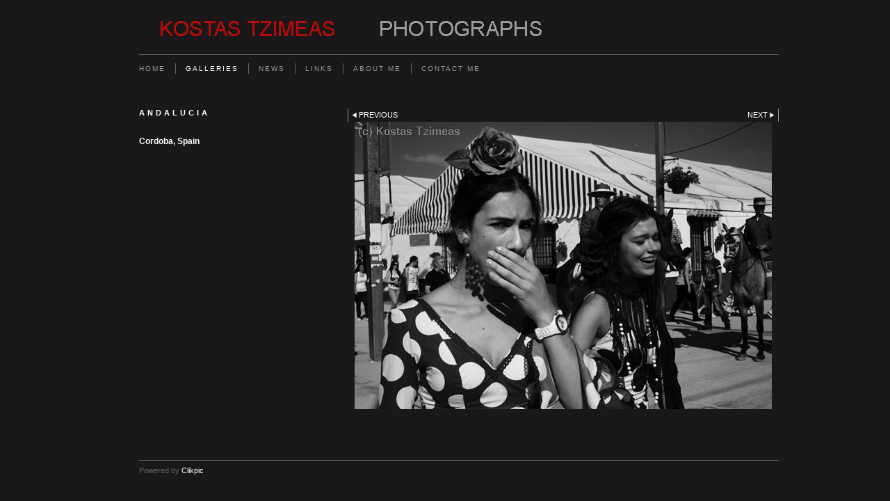

--- FILE ---
content_type: application/javascript
request_url: https://www.kostastzimeas.com/image_sets.js?c=972
body_size: 3711
content:
// Create the object of Photo objects for image sets 1,3,1,{{{section.image_sets_id}}},4,,
if(!('backgrounds' in window)){
	window.backgrounds = {};
}
backgrounds[5957041] = clik.newPhoto({"height":400,"section_code":"","purchase_instruction":"","takendate":"","location":"","caption":"","galleries_id":"","server_id":68,"width":267,"paymentBuyLink":"","photo_ref":"","item_price":"","photographer":"","alt":"","id":"5957041","link":"#","payment_groups_id":"","description":"","src":"photographer2.jpg","details":""}); 
backgrounds[16380671] = clik.newPhoto({"height":600,"section_code":"gallery","purchase_instruction":"","takendate":"","location":"","caption":"","galleries_id":749967,"server_id":68,"width":404,"paymentBuyLink":"","photo_ref":"","item_price":"","photographer":"","alt":"","id":"16380671","link":"photo_16380671.html","payment_groups_id":"","description":"","src":"L1010656.jpg","details":""}); 
backgrounds[16380763] = clik.newPhoto({"height":404,"section_code":"gallery","purchase_instruction":"","takendate":"","location":"","caption":"","galleries_id":749967,"server_id":68,"width":600,"paymentBuyLink":"","photo_ref":"","item_price":"","photographer":"","alt":"","id":"16380763","link":"photo_16380763.html","payment_groups_id":"","description":"","src":"L10106011.jpg","details":""}); 
backgrounds[16380672] = clik.newPhoto({"height":404,"section_code":"gallery","purchase_instruction":"","takendate":"","location":"","caption":"","galleries_id":749967,"server_id":68,"width":600,"paymentBuyLink":"","photo_ref":"","item_price":"","photographer":"","alt":"","id":"16380672","link":"photo_16380672.html","payment_groups_id":"","description":"","src":"L1010665.jpg","details":""}); 
backgrounds[16380669] = clik.newPhoto({"height":404,"section_code":"gallery","purchase_instruction":"","takendate":"","location":"","caption":"","galleries_id":749967,"server_id":68,"width":600,"paymentBuyLink":"","photo_ref":"","item_price":"","photographer":"","alt":"","id":"16380669","link":"photo_16380669.html","payment_groups_id":"","description":"","src":"L1010648.jpg","details":""}); 
backgrounds[16380670] = clik.newPhoto({"height":404,"section_code":"gallery","purchase_instruction":"","takendate":"","location":"","caption":"","galleries_id":749967,"server_id":68,"width":600,"paymentBuyLink":"","photo_ref":"","item_price":"","photographer":"","alt":"","id":"16380670","link":"photo_16380670.html","payment_groups_id":"","description":"","src":"L1010623.jpg","details":""}); 
backgrounds[16380717] = clik.newPhoto({"height":600,"section_code":"gallery","purchase_instruction":"","takendate":"","location":"","caption":"","galleries_id":749967,"server_id":68,"width":450,"paymentBuyLink":"","photo_ref":"","item_price":"","photographer":"","alt":"","id":"16380717","link":"photo_16380717.html","payment_groups_id":"","description":"","src":"R0026566.jpg","details":""}); 
backgrounds[16380676] = clik.newPhoto({"height":404,"section_code":"gallery","purchase_instruction":"","takendate":"","location":"","caption":"","galleries_id":749967,"server_id":68,"width":600,"paymentBuyLink":"","photo_ref":"","item_price":"","photographer":"","alt":"","id":"16380676","link":"photo_16380676.html","payment_groups_id":"","description":"","src":"L1010692.jpg","details":""}); 
backgrounds[16380677] = clik.newPhoto({"height":600,"section_code":"gallery","purchase_instruction":"","takendate":"","location":"","caption":"","galleries_id":749967,"server_id":68,"width":400,"paymentBuyLink":"","photo_ref":"","item_price":"","photographer":"","alt":"","id":"16380677","link":"photo_16380677.html","payment_groups_id":"","description":"","src":"L1010760cr.jpg","details":""}); 
backgrounds[16380690] = clik.newPhoto({"height":404,"section_code":"gallery","purchase_instruction":"","takendate":"","location":"","caption":"","galleries_id":749967,"server_id":68,"width":600,"paymentBuyLink":"","photo_ref":"","item_price":"","photographer":"","alt":"","id":"16380690","link":"photo_16380690.html","payment_groups_id":"","description":"","src":"L1010851.jpg","details":""}); 
backgrounds[16380682] = clik.newPhoto({"height":404,"section_code":"gallery","purchase_instruction":"","takendate":"","location":"","caption":"","galleries_id":749967,"server_id":68,"width":600,"paymentBuyLink":"","photo_ref":"","item_price":"","photographer":"","alt":"","id":"16380682","link":"photo_16380682.html","payment_groups_id":"","description":"","src":"L1010789.jpg","details":""}); 
backgrounds[8066923] = clik.newPhoto({"height":404,"section_code":"gallery","purchase_instruction":"","takendate":"","location":"","caption":"Marbella, Spain","galleries_id":432358,"server_id":68,"width":600,"paymentBuyLink":"","photo_ref":"","item_price":"","photographer":"","alt":"Marbella, Spain","id":"8066923","link":"photo_8066923.html","payment_groups_id":"","description":"","src":"and7.jpg","details":""}); 
backgrounds[8066925] = clik.newPhoto({"height":600,"section_code":"gallery","purchase_instruction":"","takendate":"","location":"","caption":"Cadiz, Spain","galleries_id":432358,"server_id":68,"width":404,"paymentBuyLink":"","photo_ref":"","item_price":"","photographer":"","alt":"Cadiz, Spain","id":"8066925","link":"photo_8066925.html","payment_groups_id":"","description":"","src":"and17.jpg","details":""}); 
backgrounds[8066927] = clik.newPhoto({"height":407,"section_code":"gallery","purchase_instruction":"","takendate":"","location":"","caption":"Sevilla, Spain","galleries_id":432358,"server_id":68,"width":600,"paymentBuyLink":"","photo_ref":"","item_price":"","photographer":"","alt":"Sevilla, Spain","id":"8066927","link":"photo_8066927.html","payment_groups_id":"","description":"","src":"and28.jpg","details":""}); 
backgrounds[8066935] = clik.newPhoto({"height":404,"section_code":"gallery","purchase_instruction":"","takendate":"","location":"","caption":"Cordoba, Spain","galleries_id":432358,"server_id":68,"width":600,"paymentBuyLink":"","photo_ref":"","item_price":"","photographer":"","alt":"Cordoba, Spain","id":"8066935","link":"photo_8066935.html","payment_groups_id":"","description":"","src":"and44.jpg","details":""}); 
backgrounds[8066931] = clik.newPhoto({"height":396,"section_code":"gallery","purchase_instruction":"","takendate":"","location":"","caption":"Cordoba, Spain","galleries_id":432358,"server_id":68,"width":600,"paymentBuyLink":"","photo_ref":"","item_price":"","photographer":"","alt":"Cordoba, Spain","id":"8066931","link":"photo_8066931.html","payment_groups_id":"","description":"","src":"and35.jpg","details":""}); 
backgrounds[8066926] = clik.newPhoto({"height":600,"section_code":"gallery","purchase_instruction":"","takendate":"","location":"","caption":"Cordoba, Spain","galleries_id":432358,"server_id":68,"width":404,"paymentBuyLink":"","photo_ref":"","item_price":"","photographer":"","alt":"Cordoba, Spain","id":"8066926","link":"photo_8066926.html","payment_groups_id":"","description":"","src":"and25.jpg","details":""}); 
backgrounds[8066936] = clik.newPhoto({"height":413,"section_code":"gallery","purchase_instruction":"","takendate":"","location":"","caption":"Cordoba, Spain","galleries_id":432358,"server_id":68,"width":600,"paymentBuyLink":"","photo_ref":"","item_price":"","photographer":"","alt":"Cordoba, Spain","id":"8066936","link":"photo_8066936.html","payment_groups_id":"","description":"","src":"and45.jpg","details":""}); 
backgrounds[8066934] = clik.newPhoto({"height":409,"section_code":"gallery","purchase_instruction":"","takendate":"","location":"","caption":"Cordoba, Spain","galleries_id":432358,"server_id":68,"width":600,"paymentBuyLink":"","photo_ref":"","item_price":"","photographer":"","alt":"Cordoba, Spain","id":"8066934","link":"photo_8066934.html","payment_groups_id":"","description":"","src":"and42.jpg","details":""}); 
backgrounds[8066930] = clik.newPhoto({"height":600,"section_code":"gallery","purchase_instruction":"","takendate":"","location":"","caption":"","galleries_id":432358,"server_id":68,"width":381,"paymentBuyLink":"","photo_ref":"","item_price":"","photographer":"","alt":"","id":"8066930","link":"photo_8066930.html","payment_groups_id":"","description":"","src":"and33.jpg","details":""}); 
backgrounds[8066941] = clik.newPhoto({"height":404,"section_code":"gallery","purchase_instruction":"","takendate":"","location":"","caption":"","galleries_id":432358,"server_id":68,"width":600,"paymentBuyLink":"","photo_ref":"","item_price":"","photographer":"","alt":"","id":"8066941","link":"photo_8066941.html","payment_groups_id":"","description":"","src":"and57.jpg","details":""}); 
backgrounds[10783322] = clik.newPhoto({"height":400,"section_code":"gallery","purchase_instruction":"","takendate":"","location":"","caption":"","galleries_id":343722,"server_id":68,"width":600,"paymentBuyLink":"","photo_ref":"","item_price":"","photographer":"","alt":"","id":"10783322","link":"photo_10783322.html","payment_groups_id":"","description":"","src":"airplane.jpg","details":""}); 
backgrounds[6136609] = clik.newPhoto({"height":402,"section_code":"gallery","purchase_instruction":"","takendate":"","location":"","caption":"","galleries_id":343722,"server_id":68,"width":600,"paymentBuyLink":"","photo_ref":"","item_price":"","photographer":"","alt":"","id":"6136609","link":"photo_6136609.html","payment_groups_id":"","description":"","src":"ath11.jpg","details":""}); 
backgrounds[6136614] = clik.newPhoto({"height":600,"section_code":"gallery","purchase_instruction":"","takendate":"","location":"","caption":"","galleries_id":343722,"server_id":68,"width":390,"paymentBuyLink":"","photo_ref":"","item_price":"","photographer":"","alt":"","id":"6136614","link":"photo_6136614.html","payment_groups_id":"","description":"","src":"ath6.jpg","details":""}); 
backgrounds[10783340] = clik.newPhoto({"height":416,"section_code":"gallery","purchase_instruction":"","takendate":"","location":"","caption":"","galleries_id":343722,"server_id":68,"width":600,"paymentBuyLink":"","photo_ref":"","item_price":"","photographer":"","alt":"","id":"10783340","link":"photo_10783340.html","payment_groups_id":"","description":"","src":"xm1.jpg","details":""}); 
backgrounds[6136606] = clik.newPhoto({"height":401,"section_code":"gallery","purchase_instruction":"","takendate":"","location":"","caption":"","galleries_id":343722,"server_id":68,"width":600,"paymentBuyLink":"","photo_ref":"","item_price":"","photographer":"","alt":"","id":"6136606","link":"photo_6136606.html","payment_groups_id":"","description":"","src":"ath4.jpg","details":""}); 
backgrounds[10783336] = clik.newPhoto({"height":600,"section_code":"gallery","purchase_instruction":"","takendate":"","location":"","caption":"","galleries_id":343722,"server_id":68,"width":400,"paymentBuyLink":"","photo_ref":"","item_price":"","photographer":"","alt":"","id":"10783336","link":"photo_10783336.html","payment_groups_id":"","description":"","src":"fi1.jpg","details":""}); 
backgrounds[10783405] = clik.newPhoto({"height":600,"section_code":"gallery","purchase_instruction":"","takendate":"","location":"","caption":"","galleries_id":343722,"server_id":68,"width":400,"paymentBuyLink":"","photo_ref":"","item_price":"","photographer":"","alt":"","id":"10783405","link":"photo_10783405.html","payment_groups_id":"","description":"","src":"xm4.jpg","details":""}); 
backgrounds[10783400] = clik.newPhoto({"height":401,"section_code":"gallery","purchase_instruction":"","takendate":"","location":"","caption":"","galleries_id":343722,"server_id":68,"width":600,"paymentBuyLink":"","photo_ref":"","item_price":"","photographer":"","alt":"","id":"10783400","link":"photo_10783400.html","payment_groups_id":"","description":"","src":"xm3.jpg","details":""}); 
backgrounds[10783411] = clik.newPhoto({"height":600,"section_code":"gallery","purchase_instruction":"","takendate":"","location":"","caption":"","galleries_id":343722,"server_id":68,"width":402,"paymentBuyLink":"","photo_ref":"","item_price":"","photographer":"","alt":"","id":"10783411","link":"photo_10783411.html","payment_groups_id":"","description":"","src":"xm6.jpg","details":""}); 
backgrounds[6136605] = clik.newPhoto({"height":400,"section_code":"gallery","purchase_instruction":"","takendate":"","location":"","caption":"","galleries_id":343722,"server_id":68,"width":600,"paymentBuyLink":"","photo_ref":"","item_price":"","photographer":"","alt":"","id":"6136605","link":"photo_6136605.html","payment_groups_id":"","description":"","src":"ath5.jpg","details":""}); 
backgrounds[6094598] = clik.newPhoto({"height":400,"section_code":"gallery","purchase_instruction":"","takendate":"","location":"","caption":"","galleries_id":341994,"server_id":68,"width":600,"paymentBuyLink":"","photo_ref":"","item_price":"","photographer":"","alt":"","id":"6094598","link":"photo_6094598.html","payment_groups_id":"","description":"","src":"el1.jpg","details":""}); 
backgrounds[6094620] = clik.newPhoto({"height":400,"section_code":"gallery","purchase_instruction":"","takendate":"","location":"","caption":"","galleries_id":341994,"server_id":68,"width":600,"paymentBuyLink":"","photo_ref":"","item_price":"","photographer":"","alt":"","id":"6094620","link":"photo_6094620.html","payment_groups_id":"","description":"","src":"el2.jpg","details":""}); 
backgrounds[6094600] = clik.newPhoto({"height":400,"section_code":"gallery","purchase_instruction":"","takendate":"","location":"","caption":"","galleries_id":341994,"server_id":68,"width":600,"paymentBuyLink":"","photo_ref":"","item_price":"","photographer":"","alt":"","id":"6094600","link":"photo_6094600.html","payment_groups_id":"","description":"","src":"el8.jpg","details":""}); 
backgrounds[10250978] = clik.newPhoto({"height":411,"section_code":"gallery","purchase_instruction":"","takendate":"","location":"","caption":"","galleries_id":341994,"server_id":68,"width":600,"paymentBuyLink":"","photo_ref":"","item_price":"","photographer":"","alt":"","id":"10250978","link":"photo_10250978.html","payment_groups_id":"","description":"","src":"km1.jpg","details":""}); 
backgrounds[6094605] = clik.newPhoto({"height":400,"section_code":"gallery","purchase_instruction":"","takendate":"","location":"","caption":"","galleries_id":341994,"server_id":68,"width":600,"paymentBuyLink":"","photo_ref":"","item_price":"","photographer":"","alt":"","id":"6094605","link":"photo_6094605.html","payment_groups_id":"","description":"","src":"el6.jpg","details":""}); 
backgrounds[6094618] = clik.newPhoto({"height":400,"section_code":"gallery","purchase_instruction":"","takendate":"","location":"","caption":"","galleries_id":341994,"server_id":68,"width":600,"paymentBuyLink":"","photo_ref":"","item_price":"","photographer":"","alt":"","id":"6094618","link":"photo_6094618.html","payment_groups_id":"","description":"","src":"el10.jpg","details":""}); 
backgrounds[10250980] = clik.newPhoto({"height":600,"section_code":"gallery","purchase_instruction":"","takendate":"","location":"","caption":"","galleries_id":341994,"server_id":68,"width":400,"paymentBuyLink":"","photo_ref":"","item_price":"","photographer":"","alt":"","id":"10250980","link":"photo_10250980.html","payment_groups_id":"","description":"","src":"km2.jpg","details":""}); 
backgrounds[6094616] = clik.newPhoto({"height":407,"section_code":"gallery","purchase_instruction":"","takendate":"","location":"","caption":"","galleries_id":341994,"server_id":68,"width":600,"paymentBuyLink":"","photo_ref":"","item_price":"","photographer":"","alt":"","id":"6094616","link":"photo_6094616.html","payment_groups_id":"","description":"","src":"el5.jpg","details":""}); 
backgrounds[6094603] = clik.newPhoto({"height":400,"section_code":"gallery","purchase_instruction":"","takendate":"","location":"","caption":"","galleries_id":341994,"server_id":68,"width":600,"paymentBuyLink":"","photo_ref":"","item_price":"","photographer":"","alt":"","id":"6094603","link":"photo_6094603.html","payment_groups_id":"","description":"","src":"el7.jpg","details":""}); 
backgrounds[10250999] = clik.newPhoto({"height":403,"section_code":"gallery","purchase_instruction":"","takendate":"","location":"","caption":"","galleries_id":341994,"server_id":68,"width":600,"paymentBuyLink":"","photo_ref":"","item_price":"","photographer":"","alt":"","id":"10250999","link":"photo_10250999.html","payment_groups_id":"","description":"","src":"ts8.jpg","details":""}); 
backgrounds[16658424] = clik.newPhoto({"height":400,"section_code":"gallery","purchase_instruction":"","takendate":"","location":"","caption":"","galleries_id":760932,"server_id":68,"width":600,"paymentBuyLink":"","photo_ref":"","item_price":"","photographer":"","alt":"","id":"16658424","link":"photo_16658424.html","payment_groups_id":"","description":"","src":"DSCF4565.jpg","details":""}); 
backgrounds[16658425] = clik.newPhoto({"height":600,"section_code":"gallery","purchase_instruction":"","takendate":"","location":"","caption":"","galleries_id":760932,"server_id":68,"width":400,"paymentBuyLink":"","photo_ref":"","item_price":"","photographer":"","alt":"","id":"16658425","link":"photo_16658425.html","payment_groups_id":"","description":"","src":"DSCF3859.jpg","details":""}); 
backgrounds[16658427] = clik.newPhoto({"height":600,"section_code":"gallery","purchase_instruction":"","takendate":"","location":"","caption":"","galleries_id":760932,"server_id":68,"width":400,"paymentBuyLink":"","photo_ref":"","item_price":"","photographer":"","alt":"","id":"16658427","link":"photo_16658427.html","payment_groups_id":"","description":"","src":"DSCF5918.jpg","details":""}); 
backgrounds[16658428] = clik.newPhoto({"height":400,"section_code":"gallery","purchase_instruction":"","takendate":"","location":"","caption":"","galleries_id":760932,"server_id":68,"width":600,"paymentBuyLink":"","photo_ref":"","item_price":"","photographer":"","alt":"","id":"16658428","link":"photo_16658428.html","payment_groups_id":"","description":"","src":"DSCF5135.jpg","details":""}); 
backgrounds[16658431] = clik.newPhoto({"height":600,"section_code":"gallery","purchase_instruction":"","takendate":"","location":"","caption":"","galleries_id":760932,"server_id":68,"width":400,"paymentBuyLink":"","photo_ref":"","item_price":"","photographer":"","alt":"","id":"16658431","link":"photo_16658431.html","payment_groups_id":"","description":"","src":"DSCF3119.jpg","details":""}); 
backgrounds[16658432] = clik.newPhoto({"height":400,"section_code":"gallery","purchase_instruction":"","takendate":"","location":"","caption":"","galleries_id":760932,"server_id":68,"width":600,"paymentBuyLink":"","photo_ref":"","item_price":"","photographer":"","alt":"","id":"16658432","link":"photo_16658432.html","payment_groups_id":"","description":"","src":"DSCF3505.jpg","details":""}); 
backgrounds[16658434] = clik.newPhoto({"height":400,"section_code":"gallery","purchase_instruction":"","takendate":"","location":"","caption":"","galleries_id":760932,"server_id":68,"width":600,"paymentBuyLink":"","photo_ref":"","item_price":"","photographer":"","alt":"","id":"16658434","link":"photo_16658434.html","payment_groups_id":"","description":"","src":"DSCF3523.jpg","details":""}); 
backgrounds[16658433] = clik.newPhoto({"height":600,"section_code":"gallery","purchase_instruction":"","takendate":"","location":"","caption":"","galleries_id":760932,"server_id":68,"width":400,"paymentBuyLink":"","photo_ref":"","item_price":"","photographer":"","alt":"","id":"16658433","link":"photo_16658433.html","payment_groups_id":"","description":"","src":"DSCF3520.jpg","details":""}); 
backgrounds[16658435] = clik.newPhoto({"height":400,"section_code":"gallery","purchase_instruction":"","takendate":"","location":"","caption":"","galleries_id":760932,"server_id":68,"width":600,"paymentBuyLink":"","photo_ref":"","item_price":"","photographer":"","alt":"","id":"16658435","link":"photo_16658435.html","payment_groups_id":"","description":"","src":"DSCF3739.jpg","details":""}); 
backgrounds[16658436] = clik.newPhoto({"height":400,"section_code":"gallery","purchase_instruction":"","takendate":"","location":"","caption":"","galleries_id":760932,"server_id":68,"width":600,"paymentBuyLink":"","photo_ref":"","item_price":"","photographer":"","alt":"","id":"16658436","link":"photo_16658436.html","payment_groups_id":"","description":"","src":"DSCF3941.jpg","details":""}); 
backgrounds[6141728] = clik.newPhoto({"height":401,"section_code":"gallery","purchase_instruction":"","takendate":"","location":"","caption":"","galleries_id":343951,"server_id":68,"width":600,"paymentBuyLink":"","photo_ref":"","item_price":"","photographer":"","alt":"","id":"6141728","link":"photo_6141728.html","payment_groups_id":"","description":"","src":"am2.jpg","details":""}); 
backgrounds[6141730] = clik.newPhoto({"height":402,"section_code":"gallery","purchase_instruction":"","takendate":"","location":"","caption":"","galleries_id":343951,"server_id":68,"width":600,"paymentBuyLink":"","photo_ref":"","item_price":"","photographer":"","alt":"","id":"6141730","link":"photo_6141730.html","payment_groups_id":"","description":"","src":"am6.jpg","details":""}); 
backgrounds[6141734] = clik.newPhoto({"height":401,"section_code":"gallery","purchase_instruction":"","takendate":"","location":"","caption":"","galleries_id":343951,"server_id":68,"width":600,"paymentBuyLink":"","photo_ref":"","item_price":"","photographer":"","alt":"","id":"6141734","link":"photo_6141734.html","payment_groups_id":"","description":"","src":"rot1.jpg","details":""}); 
backgrounds[6141735] = clik.newPhoto({"height":600,"section_code":"gallery","purchase_instruction":"","takendate":"","location":"","caption":"","galleries_id":343951,"server_id":68,"width":401,"paymentBuyLink":"","photo_ref":"","item_price":"","photographer":"","alt":"","id":"6141735","link":"photo_6141735.html","payment_groups_id":"","description":"","src":"rot2.jpg","details":""}); 
backgrounds[6141742] = clik.newPhoto({"height":401,"section_code":"gallery","purchase_instruction":"","takendate":"","location":"","caption":"","galleries_id":343951,"server_id":68,"width":600,"paymentBuyLink":"","photo_ref":"","item_price":"","photographer":"","alt":"","id":"6141742","link":"photo_6141742.html","payment_groups_id":"","description":"","src":"dh6.jpg","details":""}); 
backgrounds[6141744] = clik.newPhoto({"height":401,"section_code":"gallery","purchase_instruction":"","takendate":"","location":"","caption":"","galleries_id":343951,"server_id":68,"width":600,"paymentBuyLink":"","photo_ref":"","item_price":"","photographer":"","alt":"","id":"6141744","link":"photo_6141744.html","payment_groups_id":"","description":"","src":"dh8.jpg","details":""}); 
backgrounds[6141746] = clik.newPhoto({"height":401,"section_code":"gallery","purchase_instruction":"","takendate":"","location":"","caption":"","galleries_id":343951,"server_id":68,"width":600,"paymentBuyLink":"","photo_ref":"","item_price":"","photographer":"","alt":"","id":"6141746","link":"photo_6141746.html","payment_groups_id":"","description":"","src":"dh11.jpg","details":""}); 
backgrounds[6141747] = clik.newPhoto({"height":600,"section_code":"gallery","purchase_instruction":"","takendate":"","location":"","caption":"","galleries_id":343951,"server_id":68,"width":401,"paymentBuyLink":"","photo_ref":"","item_price":"","photographer":"","alt":"","id":"6141747","link":"photo_6141747.html","payment_groups_id":"","description":"","src":"dh12.jpg","details":""}); 
backgrounds[6141748] = clik.newPhoto({"height":401,"section_code":"gallery","purchase_instruction":"","takendate":"","location":"","caption":"","galleries_id":343951,"server_id":68,"width":600,"paymentBuyLink":"","photo_ref":"","item_price":"","photographer":"","alt":"","id":"6141748","link":"photo_6141748.html","payment_groups_id":"","description":"","src":"dh13.jpg","details":""}); 
backgrounds[6141749] = clik.newPhoto({"height":400,"section_code":"gallery","purchase_instruction":"","takendate":"","location":"","caption":"","galleries_id":343951,"server_id":68,"width":600,"paymentBuyLink":"","photo_ref":"","item_price":"","photographer":"","alt":"","id":"6141749","link":"photo_6141749.html","payment_groups_id":"","description":"","src":"dh14.jpg","details":""}); 
backgrounds[16369504] = clik.newPhoto({"height":400,"section_code":"gallery","purchase_instruction":"","takendate":"","location":"","caption":"","galleries_id":749573,"server_id":68,"width":600,"paymentBuyLink":"","photo_ref":"","item_price":"","photographer":"","alt":"","id":"16369504","link":"photo_16369504.html","payment_groups_id":"","description":"","src":"R0016375.jpg","details":""}); 
backgrounds[16369487] = clik.newPhoto({"height":400,"section_code":"gallery","purchase_instruction":"","takendate":"","location":"","caption":"","galleries_id":749573,"server_id":68,"width":600,"paymentBuyLink":"","photo_ref":"","item_price":"","photographer":"","alt":"","id":"16369487","link":"photo_16369487.html","payment_groups_id":"","description":"","src":"L1008830cp.jpg","details":""}); 
backgrounds[16369495] = clik.newPhoto({"height":400,"section_code":"gallery","purchase_instruction":"","takendate":"","location":"","caption":"","galleries_id":749573,"server_id":68,"width":600,"paymentBuyLink":"","photo_ref":"","item_price":"","photographer":"","alt":"","id":"16369495","link":"photo_16369495.html","payment_groups_id":"","description":"","src":"L1009673cp.jpg","details":""}); 
backgrounds[16369519] = clik.newPhoto({"height":400,"section_code":"gallery","purchase_instruction":"","takendate":"","location":"","caption":"","galleries_id":749573,"server_id":68,"width":600,"paymentBuyLink":"","photo_ref":"","item_price":"","photographer":"","alt":"","id":"16369519","link":"photo_16369519.html","payment_groups_id":"","description":"","src":"R0017233cp.jpg","details":""}); 
backgrounds[16369502] = clik.newPhoto({"height":400,"section_code":"gallery","purchase_instruction":"","takendate":"","location":"","caption":"","galleries_id":749573,"server_id":68,"width":600,"paymentBuyLink":"","photo_ref":"","item_price":"","photographer":"","alt":"","id":"16369502","link":"photo_16369502.html","payment_groups_id":"","description":"","src":"R0015864cp.jpg","details":""}); 
backgrounds[16369555] = clik.newPhoto({"height":400,"section_code":"gallery","purchase_instruction":"","takendate":"","location":"","caption":"","galleries_id":749573,"server_id":68,"width":600,"paymentBuyLink":"","photo_ref":"","item_price":"","photographer":"","alt":"","id":"16369555","link":"photo_16369555.html","payment_groups_id":"","description":"","src":"R0017601cp.jpg","details":""}); 
backgrounds[16369522] = clik.newPhoto({"height":600,"section_code":"gallery","purchase_instruction":"","takendate":"","location":"","caption":"","galleries_id":749573,"server_id":68,"width":400,"paymentBuyLink":"","photo_ref":"","item_price":"","photographer":"","alt":"","id":"16369522","link":"photo_16369522.html","payment_groups_id":"","description":"","src":"R0017313cp.jpg","details":""}); 
backgrounds[16369510] = clik.newPhoto({"height":533,"section_code":"gallery","purchase_instruction":"","takendate":"","location":"","caption":"","galleries_id":749573,"server_id":68,"width":800,"paymentBuyLink":"","photo_ref":"","item_price":"","photographer":"","alt":"","id":"16369510","link":"photo_16369510.html","payment_groups_id":"","description":"","src":"R0016895cp.jpg","details":""}); 
backgrounds[16369501] = clik.newPhoto({"height":600,"section_code":"gallery","purchase_instruction":"","takendate":"","location":"","caption":"","galleries_id":749573,"server_id":68,"width":400,"paymentBuyLink":"","photo_ref":"","item_price":"","photographer":"","alt":"","id":"16369501","link":"photo_16369501.html","payment_groups_id":"","description":"","src":"L1009992cp.jpg","details":""}); 
backgrounds[16369489] = clik.newPhoto({"height":401,"section_code":"gallery","purchase_instruction":"","takendate":"","location":"","caption":"","galleries_id":749573,"server_id":68,"width":600,"paymentBuyLink":"","photo_ref":"","item_price":"","photographer":"","alt":"","id":"16369489","link":"photo_16369489.html","payment_groups_id":"","description":"","src":"L1009102cp.jpg","details":""}); 
backgrounds[7543714] = clik.newPhoto({"height":404,"section_code":"gallery","purchase_instruction":"","takendate":"","location":"","caption":"","galleries_id":409029,"server_id":68,"width":600,"paymentBuyLink":"","photo_ref":"","item_price":"","photographer":"","alt":"","id":"7543714","link":"photo_7543714.html","payment_groups_id":"","description":"Patra.Clandestine immigrants hoping to sneak in a ship to Italy.","src":"k1.jpg","details":"<p class=\"field\">Patra.Clandestine immigrants hoping to sneak in a ship to Italy.</p>"}); 
backgrounds[7543715] = clik.newPhoto({"height":600,"section_code":"gallery","purchase_instruction":"","takendate":"","location":"","caption":"","galleries_id":409029,"server_id":68,"width":434,"paymentBuyLink":"","photo_ref":"","item_price":"","photographer":"","alt":"","id":"7543715","link":"photo_7543715.html","payment_groups_id":"","description":"","src":"k2.jpg","details":""}); 
backgrounds[7543716] = clik.newPhoto({"height":600,"section_code":"gallery","purchase_instruction":"","takendate":"","location":"","caption":"","galleries_id":409029,"server_id":68,"width":404,"paymentBuyLink":"","photo_ref":"","item_price":"","photographer":"","alt":"","id":"7543716","link":"photo_7543716.html","payment_groups_id":"","description":"","src":"k3.jpg","details":""}); 
backgrounds[7543717] = clik.newPhoto({"height":419,"section_code":"gallery","purchase_instruction":"","takendate":"","location":"","caption":"","galleries_id":409029,"server_id":68,"width":600,"paymentBuyLink":"","photo_ref":"","item_price":"","photographer":"","alt":"","id":"7543717","link":"photo_7543717.html","payment_groups_id":"","description":"Clandestine immigrants at the harbor of Patra.","src":"k4.jpg","details":"<p class=\"field\">Clandestine immigrants at the harbor of Patra.</p>"}); 
backgrounds[7543719] = clik.newPhoto({"height":404,"section_code":"gallery","purchase_instruction":"","takendate":"","location":"","caption":"","galleries_id":409029,"server_id":68,"width":600,"paymentBuyLink":"","photo_ref":"","item_price":"","photographer":"","alt":"","id":"7543719","link":"photo_7543719.html","payment_groups_id":"","description":"Patra. Remains of a factory.","src":"k5.jpg","details":"<p class=\"field\">Patra. Remains of a factory.</p>"}); 
backgrounds[7543720] = clik.newPhoto({"height":404,"section_code":"gallery","purchase_instruction":"","takendate":"","location":"","caption":"","galleries_id":409029,"server_id":68,"width":600,"paymentBuyLink":"","photo_ref":"","item_price":"","photographer":"","alt":"","id":"7543720","link":"photo_7543720.html","payment_groups_id":"","description":"","src":"k7.jpg","details":""}); 
backgrounds[7543721] = clik.newPhoto({"height":404,"section_code":"gallery","purchase_instruction":"","takendate":"","location":"","caption":"","galleries_id":409029,"server_id":68,"width":600,"paymentBuyLink":"","photo_ref":"","item_price":"","photographer":"","alt":"","id":"7543721","link":"photo_7543721.html","payment_groups_id":"","description":"","src":"k8.jpg","details":""}); 
backgrounds[7543722] = clik.newPhoto({"height":404,"section_code":"gallery","purchase_instruction":"","takendate":"","location":"","caption":"","galleries_id":409029,"server_id":68,"width":600,"paymentBuyLink":"","photo_ref":"","item_price":"","photographer":"","alt":"","id":"7543722","link":"photo_7543722.html","payment_groups_id":"","description":"","src":"k9.jpg","details":""}); 
backgrounds[7543724] = clik.newPhoto({"height":600,"section_code":"gallery","purchase_instruction":"","takendate":"","location":"","caption":"","galleries_id":409029,"server_id":68,"width":404,"paymentBuyLink":"","photo_ref":"","item_price":"","photographer":"","alt":"","id":"7543724","link":"photo_7543724.html","payment_groups_id":"","description":"Rhetor","src":"k11.jpg","details":"<p class=\"field\">Rhetor</p>"}); 
backgrounds[7543725] = clik.newPhoto({"height":404,"section_code":"gallery","purchase_instruction":"","takendate":"","location":"","caption":"","galleries_id":409029,"server_id":68,"width":600,"paymentBuyLink":"","photo_ref":"","item_price":"","photographer":"","alt":"","id":"7543725","link":"photo_7543725.html","payment_groups_id":"","description":"Train station","src":"k12.jpg","details":"<p class=\"field\">Train station</p>"}); 
backgrounds[7220125] = clik.newPhoto({"height":417,"section_code":"gallery","purchase_instruction":"","takendate":"","location":"","caption":"","galleries_id":390077,"server_id":68,"width":600,"paymentBuyLink":"","photo_ref":"","item_price":"","photographer":"","alt":"","id":"7220125","link":"photo_7220125.html","payment_groups_id":"","description":"","src":"lon1.jpg","details":""}); 
backgrounds[7220128] = clik.newPhoto({"height":600,"section_code":"gallery","purchase_instruction":"","takendate":"","location":"","caption":"","galleries_id":390077,"server_id":68,"width":404,"paymentBuyLink":"","photo_ref":"","item_price":"","photographer":"","alt":"","id":"7220128","link":"photo_7220128.html","payment_groups_id":"","description":"","src":"lon3.jpg","details":""}); 
backgrounds[7220129] = clik.newPhoto({"height":600,"section_code":"gallery","purchase_instruction":"","takendate":"","location":"","caption":"","galleries_id":390077,"server_id":68,"width":404,"paymentBuyLink":"","photo_ref":"","item_price":"","photographer":"","alt":"","id":"7220129","link":"photo_7220129.html","payment_groups_id":"","description":"","src":"lon16.jpg","details":""}); 
backgrounds[7220130] = clik.newPhoto({"height":404,"section_code":"gallery","purchase_instruction":"","takendate":"","location":"","caption":"","galleries_id":390077,"server_id":68,"width":600,"paymentBuyLink":"","photo_ref":"","item_price":"","photographer":"","alt":"","id":"7220130","link":"photo_7220130.html","payment_groups_id":"","description":"","src":"l1_0BF454FD-1E4F-37DC-71A731051E79ED4C.jpg","details":""}); 
backgrounds[7220131] = clik.newPhoto({"height":404,"section_code":"gallery","purchase_instruction":"","takendate":"","location":"","caption":"","galleries_id":390077,"server_id":68,"width":600,"paymentBuyLink":"","photo_ref":"","item_price":"","photographer":"","alt":"","id":"7220131","link":"photo_7220131.html","payment_groups_id":"","description":"","src":"l5.jpg","details":""}); 
backgrounds[7220132] = clik.newPhoto({"height":600,"section_code":"gallery","purchase_instruction":"","takendate":"","location":"","caption":"","galleries_id":390077,"server_id":68,"width":404,"paymentBuyLink":"","photo_ref":"","item_price":"","photographer":"","alt":"","id":"7220132","link":"photo_7220132.html","payment_groups_id":"","description":"","src":"lon2.jpg","details":""}); 
backgrounds[7220136] = clik.newPhoto({"height":600,"section_code":"gallery","purchase_instruction":"","takendate":"","location":"","caption":"","galleries_id":390077,"server_id":68,"width":404,"paymentBuyLink":"","photo_ref":"","item_price":"","photographer":"","alt":"","id":"7220136","link":"photo_7220136.html","payment_groups_id":"","description":"","src":"lon13.jpg","details":""}); 
backgrounds[7220140] = clik.newPhoto({"height":401,"section_code":"gallery","purchase_instruction":"","takendate":"","location":"","caption":"","galleries_id":390077,"server_id":68,"width":600,"paymentBuyLink":"","photo_ref":"","item_price":"","photographer":"","alt":"","id":"7220140","link":"photo_7220140.html","payment_groups_id":"","description":"","src":"lon9.jpg","details":""}); 
backgrounds[7220141] = clik.newPhoto({"height":600,"section_code":"gallery","purchase_instruction":"","takendate":"","location":"","caption":"","galleries_id":390077,"server_id":68,"width":402,"paymentBuyLink":"","photo_ref":"","item_price":"","photographer":"","alt":"","id":"7220141","link":"photo_7220141.html","payment_groups_id":"","description":"","src":"lon8.jpg","details":""}); 
backgrounds[7220142] = clik.newPhoto({"height":411,"section_code":"gallery","purchase_instruction":"","takendate":"","location":"","caption":"","galleries_id":390077,"server_id":68,"width":600,"paymentBuyLink":"","photo_ref":"","item_price":"","photographer":"","alt":"","id":"7220142","link":"photo_7220142.html","payment_groups_id":"","description":"","src":"lon14.jpg","details":""}); 
backgrounds[16374865] = clik.newPhoto({"height":450,"section_code":"gallery","purchase_instruction":"","takendate":"","location":"","caption":"","galleries_id":749716,"server_id":68,"width":600,"paymentBuyLink":"","photo_ref":"","item_price":"","photographer":"","alt":"","id":"16374865","link":"photo_16374865.html","payment_groups_id":"","description":"","src":"R00220123.jpg","details":""}); 
backgrounds[16374931] = clik.newPhoto({"height":800,"section_code":"gallery","purchase_instruction":"","takendate":"","location":"","caption":"","galleries_id":749716,"server_id":68,"width":600,"paymentBuyLink":"","photo_ref":"","item_price":"","photographer":"","alt":"","id":"16374931","link":"photo_16374931.html","payment_groups_id":"","description":"","src":"R0022340.jpg","details":""}); 
backgrounds[16374912] = clik.newPhoto({"height":600,"section_code":"gallery","purchase_instruction":"","takendate":"","location":"","caption":"","galleries_id":749716,"server_id":68,"width":450,"paymentBuyLink":"","photo_ref":"","item_price":"","photographer":"","alt":"","id":"16374912","link":"photo_16374912.html","payment_groups_id":"","description":"","src":"R0021806.jpg","details":""}); 
backgrounds[16374914] = clik.newPhoto({"height":455,"section_code":"gallery","purchase_instruction":"","takendate":"","location":"","caption":"","galleries_id":749716,"server_id":68,"width":600,"paymentBuyLink":"","photo_ref":"","item_price":"","photographer":"","alt":"","id":"16374914","link":"photo_16374914.html","payment_groups_id":"","description":"","src":"R0021923.jpg","details":""}); 
backgrounds[16374894] = clik.newPhoto({"height":600,"section_code":"gallery","purchase_instruction":"","takendate":"","location":"","caption":"","galleries_id":749716,"server_id":68,"width":400,"paymentBuyLink":"","photo_ref":"","item_price":"","photographer":"","alt":"","id":"16374894","link":"photo_16374894.html","payment_groups_id":"","description":"","src":"R0021091.jpg","details":""}); 
backgrounds[16374893] = clik.newPhoto({"height":600,"section_code":"gallery","purchase_instruction":"","takendate":"","location":"","caption":"","galleries_id":749716,"server_id":68,"width":400,"paymentBuyLink":"","photo_ref":"","item_price":"","photographer":"","alt":"","id":"16374893","link":"photo_16374893.html","payment_groups_id":"","description":"","src":"R0020998cp.jpg","details":""}); 
backgrounds[16374879] = clik.newPhoto({"height":600,"section_code":"gallery","purchase_instruction":"","takendate":"","location":"","caption":"","galleries_id":749716,"server_id":68,"width":427,"paymentBuyLink":"","photo_ref":"","item_price":"","photographer":"","alt":"","id":"16374879","link":"photo_16374879.html","payment_groups_id":"","description":"","src":"R0020917cp.jpg","details":""}); 
backgrounds[16374891] = clik.newPhoto({"height":450,"section_code":"gallery","purchase_instruction":"","takendate":"","location":"","caption":"","galleries_id":749716,"server_id":68,"width":600,"paymentBuyLink":"","photo_ref":"","item_price":"","photographer":"","alt":"","id":"16374891","link":"photo_16374891.html","payment_groups_id":"","description":"","src":"R0020991.jpg","details":""}); 
backgrounds[16374902] = clik.newPhoto({"height":468,"section_code":"gallery","purchase_instruction":"","takendate":"","location":"","caption":"","galleries_id":749716,"server_id":68,"width":600,"paymentBuyLink":"","photo_ref":"","item_price":"","photographer":"","alt":"","id":"16374902","link":"photo_16374902.html","payment_groups_id":"","description":"","src":"R0021300.jpg","details":""}); 
backgrounds[16374904] = clik.newPhoto({"height":600,"section_code":"gallery","purchase_instruction":"","takendate":"","location":"","caption":"","galleries_id":749716,"server_id":68,"width":456,"paymentBuyLink":"","photo_ref":"","item_price":"","photographer":"","alt":"","id":"16374904","link":"photo_16374904.html","payment_groups_id":"","description":"","src":"R0021307.jpg","details":""}); 
backgrounds[10520402] = clik.newPhoto({"height":600,"section_code":"gallery","purchase_instruction":"","takendate":"","location":"","caption":"","galleries_id":536691,"server_id":68,"width":399,"paymentBuyLink":"","photo_ref":"","item_price":"","photographer":"","alt":"","id":"10520402","link":"photo_10520402.html","payment_groups_id":"","description":"","src":"241.jpg","details":""}); 
backgrounds[10520457] = clik.newPhoto({"height":401,"section_code":"gallery","purchase_instruction":"","takendate":"","location":"","caption":"","galleries_id":536691,"server_id":68,"width":600,"paymentBuyLink":"","photo_ref":"","item_price":"","photographer":"","alt":"","id":"10520457","link":"photo_10520457.html","payment_groups_id":"","description":"","src":"1803.jpg","details":""}); 
backgrounds[10520479] = clik.newPhoto({"height":600,"section_code":"gallery","purchase_instruction":"","takendate":"","location":"","caption":"","galleries_id":536691,"server_id":68,"width":401,"paymentBuyLink":"","photo_ref":"","item_price":"","photographer":"","alt":"","id":"10520479","link":"photo_10520479.html","payment_groups_id":"","description":"","src":"802.jpg","details":""}); 
backgrounds[10520477] = clik.newPhoto({"height":397,"section_code":"gallery","purchase_instruction":"","takendate":"","location":"","caption":"","galleries_id":536691,"server_id":68,"width":600,"paymentBuyLink":"","photo_ref":"","item_price":"","photographer":"","alt":"","id":"10520477","link":"photo_10520477.html","payment_groups_id":"","description":"","src":"243.jpg","details":""}); 
backgrounds[17083717] = clik.newPhoto({"height":436,"section_code":"gallery","purchase_instruction":"","takendate":"","location":"","caption":"","galleries_id":536691,"server_id":68,"width":600,"paymentBuyLink":"","photo_ref":"","item_price":"","photographer":"","alt":"","id":"17083717","link":"photo_17083717.html","payment_groups_id":"","description":"","src":"R0030966.jpg","details":""}); 
backgrounds[10520510] = clik.newPhoto({"height":401,"section_code":"gallery","purchase_instruction":"","takendate":"","location":"","caption":"","galleries_id":536691,"server_id":68,"width":600,"paymentBuyLink":"","photo_ref":"","item_price":"","photographer":"","alt":"","id":"10520510","link":"photo_10520510.html","payment_groups_id":"","description":"","src":"1301.jpg","details":""}); 
backgrounds[10520508] = clik.newPhoto({"height":600,"section_code":"gallery","purchase_instruction":"","takendate":"","location":"","caption":"","galleries_id":536691,"server_id":68,"width":401,"paymentBuyLink":"","photo_ref":"","item_price":"","photographer":"","alt":"","id":"10520508","link":"photo_10520508.html","payment_groups_id":"","description":"","src":"1118.jpg","details":""}); 
backgrounds[10520514] = clik.newPhoto({"height":401,"section_code":"gallery","purchase_instruction":"","takendate":"","location":"","caption":"","galleries_id":536691,"server_id":68,"width":600,"paymentBuyLink":"","photo_ref":"","item_price":"","photographer":"","alt":"","id":"10520514","link":"photo_10520514.html","payment_groups_id":"","description":"","src":"1506.jpg","details":""}); 
backgrounds[10520513] = clik.newPhoto({"height":401,"section_code":"gallery","purchase_instruction":"","takendate":"","location":"","caption":"","galleries_id":536691,"server_id":68,"width":600,"paymentBuyLink":"","photo_ref":"","item_price":"","photographer":"","alt":"","id":"10520513","link":"photo_10520513.html","payment_groups_id":"","description":"","src":"1507.jpg","details":""}); 
backgrounds[17083705] = clik.newPhoto({"height":600,"section_code":"gallery","purchase_instruction":"","takendate":"","location":"","caption":"","galleries_id":536691,"server_id":68,"width":400,"paymentBuyLink":"","photo_ref":"","item_price":"","photographer":"","alt":"","id":"17083705","link":"photo_17083705.html","payment_groups_id":"","description":"","src":"riolc9.jpg","details":""}); 
backgrounds[8222671] = clik.newPhoto({"height":600,"section_code":"gallery","purchase_instruction":"","takendate":"","location":"","caption":"","galleries_id":438408,"server_id":68,"width":401,"paymentBuyLink":"","photo_ref":"","item_price":"","photographer":"","alt":"","id":"8222671","link":"photo_8222671.html","payment_groups_id":"","description":"","src":"brus2.jpg","details":""}); 
backgrounds[8222673] = clik.newPhoto({"height":401,"section_code":"gallery","purchase_instruction":"","takendate":"","location":"","caption":"","galleries_id":438408,"server_id":68,"width":600,"paymentBuyLink":"","photo_ref":"","item_price":"","photographer":"","alt":"","id":"8222673","link":"photo_8222673.html","payment_groups_id":"","description":"","src":"brus3.jpg","details":""}); 
backgrounds[8222674] = clik.newPhoto({"height":410,"section_code":"gallery","purchase_instruction":"","takendate":"","location":"","caption":"","galleries_id":438408,"server_id":68,"width":600,"paymentBuyLink":"","photo_ref":"","item_price":"","photographer":"","alt":"","id":"8222674","link":"photo_8222674.html","payment_groups_id":"","description":"","src":"brus4.jpg","details":""}); 
backgrounds[8222679] = clik.newPhoto({"height":401,"section_code":"gallery","purchase_instruction":"","takendate":"","location":"","caption":"","galleries_id":438408,"server_id":68,"width":600,"paymentBuyLink":"","photo_ref":"","item_price":"","photographer":"","alt":"","id":"8222679","link":"photo_8222679.html","payment_groups_id":"","description":"","src":"madrid10.jpg","details":""}); 
backgrounds[8222681] = clik.newPhoto({"height":600,"section_code":"gallery","purchase_instruction":"","takendate":"","location":"","caption":"","galleries_id":438408,"server_id":68,"width":401,"paymentBuyLink":"","photo_ref":"","item_price":"","photographer":"","alt":"","id":"8222681","link":"photo_8222681.html","payment_groups_id":"","description":"","src":"mi1.jpg","details":""}); 
backgrounds[8222682] = clik.newPhoto({"height":391,"section_code":"gallery","purchase_instruction":"","takendate":"","location":"","caption":"","galleries_id":438408,"server_id":68,"width":600,"paymentBuyLink":"","photo_ref":"","item_price":"","photographer":"","alt":"","id":"8222682","link":"photo_8222682.html","payment_groups_id":"","description":"","src":"mi3.jpg","details":""}); 
backgrounds[10784124] = clik.newPhoto({"height":600,"section_code":"gallery","purchase_instruction":"","takendate":"","location":"","caption":"","galleries_id":438408,"server_id":68,"width":394,"paymentBuyLink":"","photo_ref":"","item_price":"","photographer":"","alt":"","id":"10784124","link":"photo_10784124.html","payment_groups_id":"","description":"","src":"bru1.jpg","details":""}); 
backgrounds[16364864] = clik.newPhoto({"height":397,"section_code":"gallery","purchase_instruction":"","takendate":"","location":"","caption":"","galleries_id":749352,"server_id":68,"width":600,"paymentBuyLink":"","photo_ref":"","item_price":"","photographer":"","alt":"","id":"16364864","link":"photo_16364864.html","payment_groups_id":"","description":"","src":"R0033739clpi1.jpg","details":""}); 
backgrounds[16364851] = clik.newPhoto({"height":400,"section_code":"gallery","purchase_instruction":"","takendate":"","location":"","caption":"","galleries_id":749352,"server_id":68,"width":600,"paymentBuyLink":"","photo_ref":"","item_price":"","photographer":"","alt":"","id":"16364851","link":"photo_16364851.html","payment_groups_id":"","description":"","src":"R0032109clpi1.jpg","details":""}); 
backgrounds[16368212] = clik.newPhoto({"height":397,"section_code":"gallery","purchase_instruction":"","takendate":"","location":"","caption":"","galleries_id":749352,"server_id":68,"width":600,"paymentBuyLink":"","photo_ref":"","item_price":"","photographer":"","alt":"","id":"16368212","link":"photo_16368212.html","payment_groups_id":"","description":"","src":"R0033844clpi.jpg","details":""}); 
backgrounds[16364870] = clik.newPhoto({"height":600,"section_code":"gallery","purchase_instruction":"","takendate":"","location":"","caption":"","galleries_id":749352,"server_id":68,"width":400,"paymentBuyLink":"","photo_ref":"","item_price":"","photographer":"","alt":"","id":"16364870","link":"photo_16364870.html","payment_groups_id":"","description":"","src":"R0034099clpi1.jpg","details":""}); 
backgrounds[16364861] = clik.newPhoto({"height":600,"section_code":"gallery","purchase_instruction":"","takendate":"","location":"","caption":"","galleries_id":749352,"server_id":68,"width":397,"paymentBuyLink":"","photo_ref":"","item_price":"","photographer":"","alt":"","id":"16364861","link":"photo_16364861.html","payment_groups_id":"","description":"","src":"R0033429clpi1.jpg","details":""}); 
backgrounds[16368214] = clik.newPhoto({"height":400,"section_code":"gallery","purchase_instruction":"","takendate":"","location":"","caption":"","galleries_id":749352,"server_id":68,"width":600,"paymentBuyLink":"","photo_ref":"","item_price":"","photographer":"","alt":"","id":"16368214","link":"photo_16368214.html","payment_groups_id":"","description":"","src":"R0035595clpi.jpg","details":""}); 
backgrounds[16364871] = clik.newPhoto({"height":400,"section_code":"gallery","purchase_instruction":"","takendate":"","location":"","caption":"","galleries_id":749352,"server_id":68,"width":600,"paymentBuyLink":"","photo_ref":"","item_price":"","photographer":"","alt":"","id":"16364871","link":"photo_16364871.html","payment_groups_id":"","description":"","src":"R0034312clpi1.jpg","details":""}); 
backgrounds[16364872] = clik.newPhoto({"height":397,"section_code":"gallery","purchase_instruction":"","takendate":"","location":"","caption":"","galleries_id":749352,"server_id":68,"width":600,"paymentBuyLink":"","photo_ref":"","item_price":"","photographer":"","alt":"","id":"16364872","link":"photo_16364872.html","payment_groups_id":"","description":"","src":"R0034344clpi1.jpg","details":""}); 
backgrounds[16368218] = clik.newPhoto({"height":400,"section_code":"gallery","purchase_instruction":"","takendate":"","location":"","caption":"","galleries_id":749352,"server_id":68,"width":600,"paymentBuyLink":"","photo_ref":"","item_price":"","photographer":"","alt":"","id":"16368218","link":"photo_16368218.html","payment_groups_id":"","description":"","src":"R0038605clpi.jpg","details":""}); 
backgrounds[16364880] = clik.newPhoto({"height":397,"section_code":"gallery","purchase_instruction":"","takendate":"","location":"","caption":"","galleries_id":749352,"server_id":68,"width":600,"paymentBuyLink":"","photo_ref":"","item_price":"","photographer":"","alt":"","id":"16364880","link":"photo_16364880.html","payment_groups_id":"","description":"","src":"R0035057clpi1.jpg","details":""}); 
backgrounds[7220144] = clik.newPhoto({"height":600,"section_code":"gallery","purchase_instruction":"","takendate":"","location":"","caption":"","galleries_id":390078,"server_id":68,"width":398,"paymentBuyLink":"","photo_ref":"","item_price":"","photographer":"","alt":"","id":"7220144","link":"photo_7220144.html","payment_groups_id":"","description":"","src":"viet1.jpg","details":""}); 
backgrounds[7220145] = clik.newPhoto({"height":401,"section_code":"gallery","purchase_instruction":"","takendate":"","location":"","caption":"","galleries_id":390078,"server_id":68,"width":600,"paymentBuyLink":"","photo_ref":"","item_price":"","photographer":"","alt":"","id":"7220145","link":"photo_7220145.html","payment_groups_id":"","description":"","src":"vv1.jpg","details":""}); 
backgrounds[7220146] = clik.newPhoto({"height":600,"section_code":"gallery","purchase_instruction":"","takendate":"","location":"","caption":"","galleries_id":390078,"server_id":68,"width":400,"paymentBuyLink":"","photo_ref":"","item_price":"","photographer":"","alt":"","id":"7220146","link":"photo_7220146.html","payment_groups_id":"","description":"","src":"vc19.jpg","details":""}); 
backgrounds[7220147] = clik.newPhoto({"height":404,"section_code":"gallery","purchase_instruction":"","takendate":"","location":"","caption":"","galleries_id":390078,"server_id":68,"width":600,"paymentBuyLink":"","photo_ref":"","item_price":"","photographer":"","alt":"","id":"7220147","link":"photo_7220147.html","payment_groups_id":"","description":"","src":"vc5.jpg","details":""}); 
backgrounds[7220148] = clik.newPhoto({"height":404,"section_code":"gallery","purchase_instruction":"","takendate":"","location":"","caption":"","galleries_id":390078,"server_id":68,"width":600,"paymentBuyLink":"","photo_ref":"","item_price":"","photographer":"","alt":"","id":"7220148","link":"photo_7220148.html","payment_groups_id":"","description":"","src":"vc6.jpg","details":""}); 
backgrounds[7220149] = clik.newPhoto({"height":600,"section_code":"gallery","purchase_instruction":"","takendate":"","location":"","caption":"","galleries_id":390078,"server_id":68,"width":400,"paymentBuyLink":"","photo_ref":"","item_price":"","photographer":"","alt":"","id":"7220149","link":"photo_7220149.html","payment_groups_id":"","description":"","src":"vc15.jpg","details":""}); 
backgrounds[7220150] = clik.newPhoto({"height":600,"section_code":"gallery","purchase_instruction":"","takendate":"","location":"","caption":"","galleries_id":390078,"server_id":68,"width":400,"paymentBuyLink":"","photo_ref":"","item_price":"","photographer":"","alt":"","id":"7220150","link":"photo_7220150.html","payment_groups_id":"","description":"","src":"vc4.jpg","details":""}); 
backgrounds[7220151] = clik.newPhoto({"height":600,"section_code":"gallery","purchase_instruction":"","takendate":"","location":"","caption":"","galleries_id":390078,"server_id":68,"width":400,"paymentBuyLink":"","photo_ref":"","item_price":"","photographer":"","alt":"","id":"7220151","link":"photo_7220151.html","payment_groups_id":"","description":"","src":"vc7.jpg","details":""}); 
backgrounds[7220152] = clik.newPhoto({"height":600,"section_code":"gallery","purchase_instruction":"","takendate":"","location":"","caption":"","galleries_id":390078,"server_id":68,"width":400,"paymentBuyLink":"","photo_ref":"","item_price":"","photographer":"","alt":"","id":"7220152","link":"photo_7220152.html","payment_groups_id":"","description":"","src":"vc9.jpg","details":""}); 
backgrounds[7220153] = clik.newPhoto({"height":600,"section_code":"gallery","purchase_instruction":"","takendate":"","location":"","caption":"","galleries_id":390078,"server_id":68,"width":400,"paymentBuyLink":"","photo_ref":"","item_price":"","photographer":"","alt":"","id":"7220153","link":"photo_7220153.html","payment_groups_id":"","description":"","src":"vc10.jpg","details":""}); 
backgrounds[5956943] = clik.newPhoto({"height":401,"section_code":"gallery","purchase_instruction":"","takendate":"","location":"","caption":"","galleries_id":334289,"server_id":68,"width":600,"paymentBuyLink":"","photo_ref":"","item_price":"","photographer":"","alt":"","id":"5956943","link":"photo_5956943.html","payment_groups_id":"","description":"","src":"Istanbul_w1.jpg","details":""}); 
backgrounds[5956944] = clik.newPhoto({"height":404,"section_code":"gallery","purchase_instruction":"","takendate":"","location":"","caption":"","galleries_id":334289,"server_id":68,"width":600,"paymentBuyLink":"","photo_ref":"","item_price":"","photographer":"","alt":"","id":"5956944","link":"photo_5956944.html","payment_groups_id":"","description":"","src":"Istanbul_w2.jpg","details":""}); 
backgrounds[5956945] = clik.newPhoto({"height":400,"section_code":"gallery","purchase_instruction":"","takendate":"","location":"","caption":"","galleries_id":334289,"server_id":68,"width":600,"paymentBuyLink":"","photo_ref":"","item_price":"","photographer":"","alt":"","id":"5956945","link":"photo_5956945.html","payment_groups_id":"","description":"","src":"Istanbul_w3.jpg","details":""}); 
backgrounds[5956946] = clik.newPhoto({"height":600,"section_code":"gallery","purchase_instruction":"","takendate":"","location":"","caption":"","galleries_id":334289,"server_id":68,"width":400,"paymentBuyLink":"","photo_ref":"","item_price":"","photographer":"","alt":"","id":"5956946","link":"photo_5956946.html","payment_groups_id":"","description":"","src":"Istanbul_w4.jpg","details":""}); 
backgrounds[5956947] = clik.newPhoto({"height":600,"section_code":"gallery","purchase_instruction":"","takendate":"","location":"","caption":"","galleries_id":334289,"server_id":68,"width":450,"paymentBuyLink":"","photo_ref":"","item_price":"","photographer":"","alt":"","id":"5956947","link":"photo_5956947.html","payment_groups_id":"","description":"","src":"Istanbul_w5.jpg","details":""}); 
backgrounds[5956949] = clik.newPhoto({"height":400,"section_code":"gallery","purchase_instruction":"","takendate":"","location":"","caption":"","galleries_id":334289,"server_id":68,"width":600,"paymentBuyLink":"","photo_ref":"","item_price":"","photographer":"","alt":"","id":"5956949","link":"photo_5956949.html","payment_groups_id":"","description":"","src":"Istanbul_w7.jpg","details":""}); 
backgrounds[5956950] = clik.newPhoto({"height":400,"section_code":"gallery","purchase_instruction":"","takendate":"","location":"","caption":"","galleries_id":334289,"server_id":68,"width":600,"paymentBuyLink":"","photo_ref":"","item_price":"","photographer":"","alt":"","id":"5956950","link":"photo_5956950.html","payment_groups_id":"","description":"","src":"Istanbul_w8.jpg","details":""}); 
backgrounds[5956951] = clik.newPhoto({"height":600,"section_code":"gallery","purchase_instruction":"","takendate":"","location":"","caption":"","galleries_id":334289,"server_id":68,"width":386,"paymentBuyLink":"","photo_ref":"","item_price":"","photographer":"","alt":"","id":"5956951","link":"photo_5956951.html","payment_groups_id":"","description":"","src":"Istanbul_w9.jpg","details":""}); 
backgrounds[5956952] = clik.newPhoto({"height":400,"section_code":"gallery","purchase_instruction":"","takendate":"","location":"","caption":"","galleries_id":334289,"server_id":68,"width":600,"paymentBuyLink":"","photo_ref":"","item_price":"","photographer":"","alt":"","id":"5956952","link":"photo_5956952.html","payment_groups_id":"","description":"","src":"istanbul_w33.jpg","details":""}); 
backgrounds[5956955] = clik.newPhoto({"height":400,"section_code":"gallery","purchase_instruction":"","takendate":"","location":"","caption":"","galleries_id":334289,"server_id":68,"width":600,"paymentBuyLink":"","photo_ref":"","item_price":"","photographer":"","alt":"","id":"5956955","link":"photo_5956955.html","payment_groups_id":"","description":"","src":"Istanbul_w15.jpg","details":""}); 



--- FILE ---
content_type: application/javascript
request_url: https://www.kostastzimeas.com/clikpic.js?c=972
body_size: 12374
content:
window.thumbnails = {};
thumbnails[5956943] = clik.newPhoto({"height":87,"caption":"","galleries_id":334289,"server_id":68,"width":130,"alt":"","id":"5956943","link":"photo_5956943.html","src":"Istanbul_w1_thumb.jpg"}, 1);
thumbnails[5956944] = clik.newPhoto({"height":88,"caption":"","galleries_id":334289,"server_id":68,"width":130,"alt":"","id":"5956944","link":"photo_5956944.html","src":"Istanbul_w2_thumb.jpg"}, 1);
thumbnails[5956945] = clik.newPhoto({"height":87,"caption":"","galleries_id":334289,"server_id":68,"width":130,"alt":"","id":"5956945","link":"photo_5956945.html","src":"Istanbul_w3_thumb.jpg"}, 1);
thumbnails[5956946] = clik.newPhoto({"height":195,"caption":"","galleries_id":334289,"server_id":68,"width":130,"alt":"","id":"5956946","link":"photo_5956946.html","src":"Istanbul_w4_thumb.jpg"}, 1);
thumbnails[5956947] = clik.newPhoto({"height":173,"caption":"","galleries_id":334289,"server_id":68,"width":130,"alt":"","id":"5956947","link":"photo_5956947.html","src":"Istanbul_w5_thumb.jpg"}, 1);
thumbnails[5956949] = clik.newPhoto({"height":87,"caption":"","galleries_id":334289,"server_id":68,"width":130,"alt":"","id":"5956949","link":"photo_5956949.html","src":"Istanbul_w7_thumb.jpg"}, 1);
thumbnails[5956950] = clik.newPhoto({"height":87,"caption":"","galleries_id":334289,"server_id":68,"width":130,"alt":"","id":"5956950","link":"photo_5956950.html","src":"Istanbul_w8_thumb.jpg"}, 1);
thumbnails[5956951] = clik.newPhoto({"height":202,"caption":"","galleries_id":334289,"server_id":68,"width":130,"alt":"","id":"5956951","link":"photo_5956951.html","src":"Istanbul_w9_thumb.jpg"}, 1);
thumbnails[5956952] = clik.newPhoto({"height":87,"caption":"","galleries_id":334289,"server_id":68,"width":130,"alt":"","id":"5956952","link":"photo_5956952.html","src":"istanbul_w33_thumb.jpg"}, 1);
thumbnails[5956955] = clik.newPhoto({"height":87,"caption":"","galleries_id":334289,"server_id":68,"width":130,"alt":"","id":"5956955","link":"photo_5956955.html","src":"Istanbul_w15_thumb.jpg"}, 1);
thumbnails[5956957] = clik.newPhoto({"height":87,"caption":"","galleries_id":334289,"server_id":68,"width":130,"alt":"","id":"5956957","link":"photo_5956957.html","src":"Istanbul_w16_thumb.jpg"}, 1);
thumbnails[5956958] = clik.newPhoto({"height":87,"caption":"","galleries_id":334289,"server_id":68,"width":130,"alt":"","id":"5956958","link":"photo_5956958.html","src":"Istanbul_w17_thumb.jpg"}, 1);
thumbnails[5956960] = clik.newPhoto({"height":88,"caption":"","galleries_id":334289,"server_id":68,"width":130,"alt":"","id":"5956960","link":"photo_5956960.html","src":"Istanbul_w19_thumb.jpg"}, 1);
thumbnails[5956961] = clik.newPhoto({"height":195,"caption":"","galleries_id":334289,"server_id":68,"width":130,"alt":"","id":"5956961","link":"photo_5956961.html","src":"Istanbul_w20_thumb.jpg"}, 1);
thumbnails[5956962] = clik.newPhoto({"height":87,"caption":"","galleries_id":334289,"server_id":68,"width":130,"alt":"","id":"5956962","link":"photo_5956962.html","src":"Istanbul_w21_thumb.jpg"}, 1);
thumbnails[5956971] = clik.newPhoto({"height":195,"caption":"","galleries_id":334289,"server_id":68,"width":130,"alt":"","id":"5956971","link":"photo_5956971.html","src":"Istanbul_w13_thumb.jpg"}, 1);
thumbnails[5956973] = clik.newPhoto({"height":87,"caption":"","galleries_id":334289,"server_id":68,"width":130,"alt":"","id":"5956973","link":"photo_5956973.html","src":"Istanbul_w22_thumb.jpg"}, 1);
thumbnails[5956974] = clik.newPhoto({"height":87,"caption":"","galleries_id":334289,"server_id":68,"width":130,"alt":"","id":"5956974","link":"photo_5956974.html","src":"Istanbul_w23_thumb.jpg"}, 1);
thumbnails[5956977] = clik.newPhoto({"height":83,"caption":"","galleries_id":334289,"server_id":68,"width":130,"alt":"","id":"5956977","link":"photo_5956977.html","src":"Istanbul_w25_thumb.jpg"}, 1);
thumbnails[5956978] = clik.newPhoto({"height":192,"caption":"","galleries_id":334289,"server_id":68,"width":130,"alt":"","id":"5956978","link":"photo_5956978.html","src":"Istanbul_w27_thumb.jpg"}, 1);
thumbnails[5956979] = clik.newPhoto({"height":87,"caption":"","galleries_id":334289,"server_id":68,"width":130,"alt":"","id":"5956979","link":"photo_5956979.html","src":"Istanbul_w26_thumb.jpg"}, 1);
thumbnails[5956980] = clik.newPhoto({"height":87,"caption":"","galleries_id":334289,"server_id":68,"width":130,"alt":"","id":"5956980","link":"photo_5956980.html","src":"Istanbul_w31_thumb.jpg"}, 1);
thumbnails[5956981] = clik.newPhoto({"height":88,"caption":"","galleries_id":334289,"server_id":68,"width":130,"alt":"","id":"5956981","link":"photo_5956981.html","src":"Istanbul_w29_thumb.jpg"}, 1);
thumbnails[5957041] = clik.newPhoto({"height":195,"caption":"","galleries_id":"","server_id":68,"width":130,"alt":"","id":"5957041","link":"#","src":"photographer2_thumb.jpg"}, 1);
thumbnails[6141728] = clik.newPhoto({"height":87,"caption":"","galleries_id":343951,"server_id":68,"width":130,"alt":"","id":"6141728","link":"photo_6141728.html","src":"am2_thumb.jpg"}, 1);
thumbnails[6141730] = clik.newPhoto({"height":87,"caption":"","galleries_id":343951,"server_id":68,"width":130,"alt":"","id":"6141730","link":"photo_6141730.html","src":"am6_thumb.jpg"}, 1);
thumbnails[6141734] = clik.newPhoto({"height":87,"caption":"","galleries_id":343951,"server_id":68,"width":130,"alt":"","id":"6141734","link":"photo_6141734.html","src":"rot1_thumb.jpg"}, 1);
thumbnails[6141735] = clik.newPhoto({"height":195,"caption":"","galleries_id":343951,"server_id":68,"width":130,"alt":"","id":"6141735","link":"photo_6141735.html","src":"rot2_thumb.jpg"}, 1);
thumbnails[6141742] = clik.newPhoto({"height":87,"caption":"","galleries_id":343951,"server_id":68,"width":130,"alt":"","id":"6141742","link":"photo_6141742.html","src":"dh6_thumb.jpg"}, 1);
thumbnails[6141744] = clik.newPhoto({"height":87,"caption":"","galleries_id":343951,"server_id":68,"width":130,"alt":"","id":"6141744","link":"photo_6141744.html","src":"dh8_thumb.jpg"}, 1);
thumbnails[6141746] = clik.newPhoto({"height":87,"caption":"","galleries_id":343951,"server_id":68,"width":130,"alt":"","id":"6141746","link":"photo_6141746.html","src":"dh11_thumb.jpg"}, 1);
thumbnails[6141747] = clik.newPhoto({"height":195,"caption":"","galleries_id":343951,"server_id":68,"width":130,"alt":"","id":"6141747","link":"photo_6141747.html","src":"dh12_thumb.jpg"}, 1);
thumbnails[6141748] = clik.newPhoto({"height":87,"caption":"","galleries_id":343951,"server_id":68,"width":130,"alt":"","id":"6141748","link":"photo_6141748.html","src":"dh13_thumb.jpg"}, 1);
thumbnails[6141749] = clik.newPhoto({"height":87,"caption":"","galleries_id":343951,"server_id":68,"width":130,"alt":"","id":"6141749","link":"photo_6141749.html","src":"dh14_thumb.jpg"}, 1);
thumbnails[6498274] = clik.newPhoto({"height":195,"caption":"","galleries_id":343951,"server_id":68,"width":130,"alt":"","id":"6498274","link":"photo_6498274.html","src":"am4_thumb.jpg"}, 1);
thumbnails[6498276] = clik.newPhoto({"height":195,"caption":"","galleries_id":343951,"server_id":68,"width":130,"alt":"","id":"6498276","link":"photo_6498276.html","src":"am9_thumb.jpg"}, 1);
thumbnails[6498279] = clik.newPhoto({"height":195,"caption":"","galleries_id":343951,"server_id":68,"width":130,"alt":"","id":"6498279","link":"photo_6498279.html","src":"am10_thumb.jpg"}, 1);
thumbnails[6498282] = clik.newPhoto({"height":193,"caption":"","galleries_id":343951,"server_id":68,"width":130,"alt":"","id":"6498282","link":"photo_6498282.html","src":"am16_thumb.jpg"}, 1);
thumbnails[6498284] = clik.newPhoto({"height":196,"caption":"","galleries_id":343951,"server_id":68,"width":130,"alt":"","id":"6498284","link":"photo_6498284.html","src":"am18_thumb.jpg"}, 1);
thumbnails[7220125] = clik.newPhoto({"height":90,"caption":"","galleries_id":390077,"server_id":68,"width":130,"alt":"","id":"7220125","link":"photo_7220125.html","src":"lon1_thumb.jpg"}, 1);
thumbnails[7220128] = clik.newPhoto({"height":193,"caption":"","galleries_id":390077,"server_id":68,"width":130,"alt":"","id":"7220128","link":"photo_7220128.html","src":"lon3_thumb.jpg"}, 1);
thumbnails[7220129] = clik.newPhoto({"height":193,"caption":"","galleries_id":390077,"server_id":68,"width":130,"alt":"","id":"7220129","link":"photo_7220129.html","src":"lon16_thumb.jpg"}, 1);
thumbnails[7220130] = clik.newPhoto({"height":88,"caption":"","galleries_id":390077,"server_id":68,"width":130,"alt":"","id":"7220130","link":"photo_7220130.html","src":"l1_0BF454FD-1E4F-37DC-71A731051E79ED4C_thumb.jpg"}, 1);
thumbnails[7220131] = clik.newPhoto({"height":88,"caption":"","galleries_id":390077,"server_id":68,"width":130,"alt":"","id":"7220131","link":"photo_7220131.html","src":"l5_thumb.jpg"}, 1);
thumbnails[7220132] = clik.newPhoto({"height":193,"caption":"","galleries_id":390077,"server_id":68,"width":130,"alt":"","id":"7220132","link":"photo_7220132.html","src":"lon2_thumb.jpg"}, 1);
thumbnails[7220136] = clik.newPhoto({"height":193,"caption":"","galleries_id":390077,"server_id":68,"width":130,"alt":"","id":"7220136","link":"photo_7220136.html","src":"lon13_thumb.jpg"}, 1);
thumbnails[7220140] = clik.newPhoto({"height":87,"caption":"","galleries_id":390077,"server_id":68,"width":130,"alt":"","id":"7220140","link":"photo_7220140.html","src":"lon9_thumb.jpg"}, 1);
thumbnails[7220141] = clik.newPhoto({"height":194,"caption":"","galleries_id":390077,"server_id":68,"width":130,"alt":"","id":"7220141","link":"photo_7220141.html","src":"lon8_thumb.jpg"}, 1);
thumbnails[7220142] = clik.newPhoto({"height":89,"caption":"","galleries_id":390077,"server_id":68,"width":130,"alt":"","id":"7220142","link":"photo_7220142.html","src":"lon14_thumb.jpg"}, 1);
thumbnails[7220144] = clik.newPhoto({"height":196,"caption":"","galleries_id":390078,"server_id":68,"width":130,"alt":"","id":"7220144","link":"photo_7220144.html","src":"viet1_thumb.jpg"}, 1);
thumbnails[7220145] = clik.newPhoto({"height":87,"caption":"","galleries_id":390078,"server_id":68,"width":130,"alt":"","id":"7220145","link":"photo_7220145.html","src":"vv1_thumb.jpg"}, 1);
thumbnails[7220146] = clik.newPhoto({"height":195,"caption":"","galleries_id":390078,"server_id":68,"width":130,"alt":"","id":"7220146","link":"photo_7220146.html","src":"vc19_thumb.jpg"}, 1);
thumbnails[7220147] = clik.newPhoto({"height":88,"caption":"","galleries_id":390078,"server_id":68,"width":130,"alt":"","id":"7220147","link":"photo_7220147.html","src":"vc5_thumb.jpg"}, 1);
thumbnails[7220148] = clik.newPhoto({"height":88,"caption":"","galleries_id":390078,"server_id":68,"width":130,"alt":"","id":"7220148","link":"photo_7220148.html","src":"vc6_thumb.jpg"}, 1);
thumbnails[7220149] = clik.newPhoto({"height":195,"caption":"","galleries_id":390078,"server_id":68,"width":130,"alt":"","id":"7220149","link":"photo_7220149.html","src":"vc15_thumb.jpg"}, 1);
thumbnails[7220150] = clik.newPhoto({"height":195,"caption":"","galleries_id":390078,"server_id":68,"width":130,"alt":"","id":"7220150","link":"photo_7220150.html","src":"vc4_thumb.jpg"}, 1);
thumbnails[7220151] = clik.newPhoto({"height":195,"caption":"","galleries_id":390078,"server_id":68,"width":130,"alt":"","id":"7220151","link":"photo_7220151.html","src":"vc7_thumb.jpg"}, 1);
thumbnails[7220152] = clik.newPhoto({"height":195,"caption":"","galleries_id":390078,"server_id":68,"width":130,"alt":"","id":"7220152","link":"photo_7220152.html","src":"vc9_thumb.jpg"}, 1);
thumbnails[7220153] = clik.newPhoto({"height":195,"caption":"","galleries_id":390078,"server_id":68,"width":130,"alt":"","id":"7220153","link":"photo_7220153.html","src":"vc10_thumb.jpg"}, 1);
thumbnails[7220154] = clik.newPhoto({"height":195,"caption":"","galleries_id":390078,"server_id":68,"width":130,"alt":"","id":"7220154","link":"photo_7220154.html","src":"vc11_thumb.jpg"}, 1);
thumbnails[7220155] = clik.newPhoto({"height":186,"caption":"","galleries_id":390078,"server_id":68,"width":130,"alt":"","id":"7220155","link":"photo_7220155.html","src":"vc12_thumb.jpg"}, 1);
thumbnails[7220156] = clik.newPhoto({"height":87,"caption":"","galleries_id":390078,"server_id":68,"width":130,"alt":"","id":"7220156","link":"photo_7220156.html","src":"vc14_thumb.jpg"}, 1);
thumbnails[7220157] = clik.newPhoto({"height":87,"caption":"","galleries_id":390078,"server_id":68,"width":130,"alt":"","id":"7220157","link":"photo_7220157.html","src":"vc2_thumb.jpg"}, 1);
thumbnails[7220158] = clik.newPhoto({"height":195,"caption":"","galleries_id":390078,"server_id":68,"width":130,"alt":"","id":"7220158","link":"photo_7220158.html","src":"vc13_thumb.jpg"}, 1);
thumbnails[7220159] = clik.newPhoto({"height":87,"caption":"","galleries_id":390078,"server_id":68,"width":130,"alt":"","id":"7220159","link":"photo_7220159.html","src":"vc16_thumb.jpg"}, 1);
thumbnails[7220160] = clik.newPhoto({"height":87,"caption":"","galleries_id":390078,"server_id":68,"width":130,"alt":"","id":"7220160","link":"photo_7220160.html","src":"viet2_thumb.jpg"}, 1);
thumbnails[7220161] = clik.newPhoto({"height":195,"caption":"","galleries_id":390078,"server_id":68,"width":130,"alt":"","id":"7220161","link":"photo_7220161.html","src":"vc3_thumb.jpg"}, 1);
thumbnails[7220163] = clik.newPhoto({"height":87,"caption":"","galleries_id":390078,"server_id":68,"width":130,"alt":"","id":"7220163","link":"photo_7220163.html","src":"vc18_thumb.jpg"}, 1);
thumbnails[7220165] = clik.newPhoto({"height":87,"caption":"","galleries_id":390078,"server_id":68,"width":130,"alt":"","id":"7220165","link":"photo_7220165.html","src":"vv2_thumb.jpg"}, 1);
thumbnails[7220166] = clik.newPhoto({"height":88,"caption":"","galleries_id":390078,"server_id":68,"width":130,"alt":"","id":"7220166","link":"photo_7220166.html","src":"vv4_thumb.jpg"}, 1);
thumbnails[7220167] = clik.newPhoto({"height":195,"caption":"","galleries_id":390078,"server_id":68,"width":130,"alt":"","id":"7220167","link":"photo_7220167.html","src":"vc1_thumb.jpg"}, 1);
thumbnails[7543714] = clik.newPhoto({"height":88,"caption":"","galleries_id":409029,"server_id":68,"width":130,"alt":"","id":"7543714","link":"photo_7543714.html","src":"k1_thumb.jpg"}, 1);
thumbnails[7543715] = clik.newPhoto({"height":180,"caption":"","galleries_id":409029,"server_id":68,"width":130,"alt":"","id":"7543715","link":"photo_7543715.html","src":"k2_thumb.jpg"}, 1);
thumbnails[7543716] = clik.newPhoto({"height":193,"caption":"","galleries_id":409029,"server_id":68,"width":130,"alt":"","id":"7543716","link":"photo_7543716.html","src":"k3_thumb.jpg"}, 1);
thumbnails[7543717] = clik.newPhoto({"height":91,"caption":"","galleries_id":409029,"server_id":68,"width":130,"alt":"","id":"7543717","link":"photo_7543717.html","src":"k4_thumb.jpg"}, 1);
thumbnails[7543719] = clik.newPhoto({"height":88,"caption":"","galleries_id":409029,"server_id":68,"width":130,"alt":"","id":"7543719","link":"photo_7543719.html","src":"k5_thumb.jpg"}, 1);
thumbnails[7543720] = clik.newPhoto({"height":88,"caption":"","galleries_id":409029,"server_id":68,"width":130,"alt":"","id":"7543720","link":"photo_7543720.html","src":"k7_thumb.jpg"}, 1);
thumbnails[7543721] = clik.newPhoto({"height":88,"caption":"","galleries_id":409029,"server_id":68,"width":130,"alt":"","id":"7543721","link":"photo_7543721.html","src":"k8_thumb.jpg"}, 1);
thumbnails[7543722] = clik.newPhoto({"height":88,"caption":"","galleries_id":409029,"server_id":68,"width":130,"alt":"","id":"7543722","link":"photo_7543722.html","src":"k9_thumb.jpg"}, 1);
thumbnails[7543724] = clik.newPhoto({"height":193,"caption":"","galleries_id":409029,"server_id":68,"width":130,"alt":"","id":"7543724","link":"photo_7543724.html","src":"k11_thumb.jpg"}, 1);
thumbnails[7543725] = clik.newPhoto({"height":88,"caption":"","galleries_id":409029,"server_id":68,"width":130,"alt":"","id":"7543725","link":"photo_7543725.html","src":"k12_thumb.jpg"}, 1);
thumbnails[7543726] = clik.newPhoto({"height":193,"caption":"","galleries_id":409029,"server_id":68,"width":130,"alt":"","id":"7543726","link":"photo_7543726.html","src":"k13_thumb.jpg"}, 1);
thumbnails[7543727] = clik.newPhoto({"height":88,"caption":"","galleries_id":409029,"server_id":68,"width":130,"alt":"","id":"7543727","link":"photo_7543727.html","src":"k14_thumb.jpg"}, 1);
thumbnails[7543728] = clik.newPhoto({"height":88,"caption":"","galleries_id":409029,"server_id":68,"width":130,"alt":"","id":"7543728","link":"photo_7543728.html","src":"k15_thumb.jpg"}, 1);
thumbnails[7543729] = clik.newPhoto({"height":88,"caption":"","galleries_id":409029,"server_id":68,"width":130,"alt":"","id":"7543729","link":"photo_7543729.html","src":"k16_thumb.jpg"}, 1);
thumbnails[7543730] = clik.newPhoto({"height":88,"caption":"","galleries_id":409029,"server_id":68,"width":130,"alt":"","id":"7543730","link":"photo_7543730.html","src":"k17_thumb.jpg"}, 1);
thumbnails[7543731] = clik.newPhoto({"height":193,"caption":"","galleries_id":409029,"server_id":68,"width":130,"alt":"","id":"7543731","link":"photo_7543731.html","src":"k19_thumb.jpg"}, 1);
thumbnails[8222671] = clik.newPhoto({"height":195,"caption":"","galleries_id":438408,"server_id":68,"width":130,"alt":"","id":"8222671","link":"photo_8222671.html","src":"brus2_thumb.jpg"}, 1);
thumbnails[8222673] = clik.newPhoto({"height":87,"caption":"","galleries_id":438408,"server_id":68,"width":130,"alt":"","id":"8222673","link":"photo_8222673.html","src":"brus3_thumb.jpg"}, 1);
thumbnails[8222674] = clik.newPhoto({"height":89,"caption":"","galleries_id":438408,"server_id":68,"width":130,"alt":"","id":"8222674","link":"photo_8222674.html","src":"brus4_thumb.jpg"}, 1);
thumbnails[8222679] = clik.newPhoto({"height":87,"caption":"","galleries_id":438408,"server_id":68,"width":130,"alt":"","id":"8222679","link":"photo_8222679.html","src":"madrid10_thumb.jpg"}, 1);
thumbnails[8222681] = clik.newPhoto({"height":195,"caption":"","galleries_id":438408,"server_id":68,"width":130,"alt":"","id":"8222681","link":"photo_8222681.html","src":"mi1_thumb.jpg"}, 1);
thumbnails[8222682] = clik.newPhoto({"height":85,"caption":"","galleries_id":438408,"server_id":68,"width":130,"alt":"","id":"8222682","link":"photo_8222682.html","src":"mi3_thumb.jpg"}, 1);
thumbnails[8222692] = clik.newPhoto({"height":88,"caption":"","galleries_id":343951,"server_id":68,"width":130,"alt":"","id":"8222692","link":"photo_8222692.html","src":"dark_building_1_thumb.jpg"}, 1);
thumbnails[8222698] = clik.newPhoto({"height":87,"caption":"","galleries_id":343951,"server_id":68,"width":130,"alt":"","id":"8222698","link":"photo_8222698.html","src":"snow_blur_thumb.jpg"}, 1);
thumbnails[8222699] = clik.newPhoto({"height":171,"caption":"","galleries_id":343951,"server_id":68,"width":130,"alt":"","id":"8222699","link":"photo_8222699.html","src":"hotel1_thumb.jpg"}, 1);
thumbnails[8230672] = clik.newPhoto({"height":195,"caption":"","galleries_id":343951,"server_id":68,"width":130,"alt":"","id":"8230672","link":"photo_8230672.html","src":"rot3_thumb.jpg"}, 1);
thumbnails[8230675] = clik.newPhoto({"height":195,"caption":"","galleries_id":343951,"server_id":68,"width":130,"alt":"","id":"8230675","link":"photo_8230675.html","src":"am23_thumb.jpg"}, 1);
thumbnails[8230683] = clik.newPhoto({"height":204,"caption":"","galleries_id":390077,"server_id":68,"width":130,"alt":"","id":"8230683","link":"photo_8230683.html","src":"lon4_thumb.jpg"}, 1);
thumbnails[10251375] = clik.newPhoto({"height":87,"caption":"","galleries_id":390078,"server_id":68,"width":130,"alt":"","id":"10251375","link":"photo_10251375.html","src":"v13c_thumb.jpg"}, 1);
thumbnails[10251376] = clik.newPhoto({"height":195,"caption":"","galleries_id":390078,"server_id":68,"width":130,"alt":"","id":"10251376","link":"photo_10251376.html","src":"v14c_thumb.jpg"}, 1);
thumbnails[10251377] = clik.newPhoto({"height":88,"caption":"","galleries_id":390078,"server_id":68,"width":130,"alt":"","id":"10251377","link":"photo_10251377.html","src":"v15c_thumb.jpg"}, 1);
thumbnails[10251379] = clik.newPhoto({"height":86,"caption":"","galleries_id":390078,"server_id":68,"width":130,"alt":"","id":"10251379","link":"photo_10251379.html","src":"v16c_thumb.jpg"}, 1);
thumbnails[10251380] = clik.newPhoto({"height":87,"caption":"","galleries_id":390078,"server_id":68,"width":130,"alt":"","id":"10251380","link":"photo_10251380.html","src":"v17c_thumb.jpg"}, 1);
thumbnails[10251382] = clik.newPhoto({"height":87,"caption":"","galleries_id":390078,"server_id":68,"width":130,"alt":"","id":"10251382","link":"photo_10251382.html","src":"v18c_thumb.jpg"}, 1);
thumbnails[10251383] = clik.newPhoto({"height":87,"caption":"","galleries_id":390078,"server_id":68,"width":130,"alt":"","id":"10251383","link":"photo_10251383.html","src":"v19c_thumb.jpg"}, 1);
thumbnails[10251384] = clik.newPhoto({"height":85,"caption":"","galleries_id":390078,"server_id":68,"width":130,"alt":"","id":"10251384","link":"photo_10251384.html","src":"v20c_thumb.jpg"}, 1);
thumbnails[10251385] = clik.newPhoto({"height":87,"caption":"","galleries_id":390078,"server_id":68,"width":130,"alt":"","id":"10251385","link":"photo_10251385.html","src":"v21c_thumb.jpg"}, 1);
thumbnails[10251386] = clik.newPhoto({"height":87,"caption":"","galleries_id":390078,"server_id":68,"width":130,"alt":"","id":"10251386","link":"photo_10251386.html","src":"v22c_thumb.jpg"}, 1);
thumbnails[10251387] = clik.newPhoto({"height":86,"caption":"","galleries_id":390078,"server_id":68,"width":130,"alt":"","id":"10251387","link":"photo_10251387.html","src":"v24c_thumb.jpg"}, 1);
thumbnails[10251388] = clik.newPhoto({"height":87,"caption":"","galleries_id":390078,"server_id":68,"width":130,"alt":"","id":"10251388","link":"photo_10251388.html","src":"v25c_thumb.jpg"}, 1);
thumbnails[10680456] = clik.newPhoto({"height":193,"caption":"","galleries_id":390077,"server_id":68,"width":130,"alt":"","id":"10680456","link":"photo_10680456.html","src":"l2_1_thumb.jpg"}, 1);
thumbnails[10680458] = clik.newPhoto({"height":193,"caption":"","galleries_id":390077,"server_id":68,"width":130,"alt":"","id":"10680458","link":"photo_10680458.html","src":"l3_thumb.jpg"}, 1);
thumbnails[10680459] = clik.newPhoto({"height":88,"caption":"","galleries_id":390077,"server_id":68,"width":130,"alt":"","id":"10680459","link":"photo_10680459.html","src":"l5_1_thumb.jpg"}, 1);
thumbnails[10680460] = clik.newPhoto({"height":88,"caption":"","galleries_id":390077,"server_id":68,"width":130,"alt":"","id":"10680460","link":"photo_10680460.html","src":"l6_1_thumb.jpg"}, 1);
thumbnails[10680463] = clik.newPhoto({"height":87,"caption":"","galleries_id":390077,"server_id":68,"width":130,"alt":"","id":"10680463","link":"photo_10680463.html","src":"l7_thumb.jpg"}, 1);
thumbnails[10680465] = clik.newPhoto({"height":87,"caption":"","galleries_id":390077,"server_id":68,"width":130,"alt":"","id":"10680465","link":"photo_10680465.html","src":"l8_thumb.jpg"}, 1);
thumbnails[10680467] = clik.newPhoto({"height":88,"caption":"","galleries_id":390077,"server_id":68,"width":130,"alt":"","id":"10680467","link":"photo_10680467.html","src":"l9_thumb.jpg"}, 1);
thumbnails[10680468] = clik.newPhoto({"height":87,"caption":"","galleries_id":390077,"server_id":68,"width":130,"alt":"","id":"10680468","link":"photo_10680468.html","src":"l10_thumb.jpg"}, 1);
thumbnails[10680470] = clik.newPhoto({"height":87,"caption":"","galleries_id":390077,"server_id":68,"width":130,"alt":"","id":"10680470","link":"photo_10680470.html","src":"l12_thumb.jpg"}, 1);
thumbnails[10680471] = clik.newPhoto({"height":195,"caption":"","galleries_id":390077,"server_id":68,"width":130,"alt":"","id":"10680471","link":"photo_10680471.html","src":"l13_thumb.jpg"}, 1);
thumbnails[10680472] = clik.newPhoto({"height":193,"caption":"","galleries_id":390077,"server_id":68,"width":130,"alt":"","id":"10680472","link":"photo_10680472.html","src":"l14_thumb.jpg"}, 1);
thumbnails[10680476] = clik.newPhoto({"height":88,"caption":"","galleries_id":390077,"server_id":68,"width":130,"alt":"","id":"10680476","link":"photo_10680476.html","src":"l16_thumb.jpg"}, 1);
thumbnails[10685242] = clik.newPhoto({"height":195,"caption":"","galleries_id":390077,"server_id":68,"width":130,"alt":"","id":"10685242","link":"photo_10685242.html","src":"l17_thumb.jpg"}, 1);
thumbnails[10685243] = clik.newPhoto({"height":88,"caption":"","galleries_id":390077,"server_id":68,"width":130,"alt":"","id":"10685243","link":"photo_10685243.html","src":"l18_thumb.jpg"}, 1);
thumbnails[10685244] = clik.newPhoto({"height":88,"caption":"","galleries_id":390077,"server_id":68,"width":130,"alt":"","id":"10685244","link":"photo_10685244.html","src":"l20_thumb.jpg"}, 1);
thumbnails[10685245] = clik.newPhoto({"height":86,"caption":"","galleries_id":390077,"server_id":68,"width":130,"alt":"","id":"10685245","link":"photo_10685245.html","src":"l21_thumb.jpg"}, 1);
thumbnails[10685246] = clik.newPhoto({"height":87,"caption":"","galleries_id":390077,"server_id":68,"width":130,"alt":"","id":"10685246","link":"photo_10685246.html","src":"l22_thumb.jpg"}, 1);
thumbnails[10685247] = clik.newPhoto({"height":196,"caption":"","galleries_id":390077,"server_id":68,"width":130,"alt":"","id":"10685247","link":"photo_10685247.html","src":"l23_thumb.jpg"}, 1);
thumbnails[10688123] = clik.newPhoto({"height":195,"caption":"","galleries_id":343951,"server_id":68,"width":130,"alt":"","id":"10688123","link":"photo_10688123.html","src":"amst_thumb.jpg"}, 1);
thumbnails[10688124] = clik.newPhoto({"height":193,"caption":"","galleries_id":343951,"server_id":68,"width":130,"alt":"","id":"10688124","link":"photo_10688124.html","src":"rld1_thumb.jpg"}, 1);
thumbnails[10784124] = clik.newPhoto({"height":198,"caption":"","galleries_id":438408,"server_id":68,"width":130,"alt":"","id":"10784124","link":"photo_10784124.html","src":"bru1_thumb.jpg"}, 1);
thumbnails[6094598] = clik.newPhoto({"height":87,"caption":"","galleries_id":341994,"server_id":68,"width":130,"alt":"","id":"6094598","link":"photo_6094598.html","src":"el1_thumb.jpg"}, 1);
thumbnails[6094620] = clik.newPhoto({"height":87,"caption":"","galleries_id":341994,"server_id":68,"width":130,"alt":"","id":"6094620","link":"photo_6094620.html","src":"el2_thumb.jpg"}, 1);
thumbnails[8066923] = clik.newPhoto({"height":88,"caption":"Marbella, Spain","galleries_id":432358,"server_id":68,"width":130,"alt":"Marbella, Spain","id":"8066923","link":"photo_8066923.html","src":"and7_thumb.jpg"}, 1);
thumbnails[6094600] = clik.newPhoto({"height":87,"caption":"","galleries_id":341994,"server_id":68,"width":130,"alt":"","id":"6094600","link":"photo_6094600.html","src":"el8_thumb.jpg"}, 1);
thumbnails[8066925] = clik.newPhoto({"height":193,"caption":"Cadiz, Spain","galleries_id":432358,"server_id":68,"width":130,"alt":"Cadiz, Spain","id":"8066925","link":"photo_8066925.html","src":"and17_thumb.jpg"}, 1);
thumbnails[10250978] = clik.newPhoto({"height":89,"caption":"","galleries_id":341994,"server_id":68,"width":130,"alt":"","id":"10250978","link":"photo_10250978.html","src":"km1_thumb.jpg"}, 1);
thumbnails[6094605] = clik.newPhoto({"height":87,"caption":"","galleries_id":341994,"server_id":68,"width":130,"alt":"","id":"6094605","link":"photo_6094605.html","src":"el6_thumb.jpg"}, 1);
thumbnails[6094618] = clik.newPhoto({"height":87,"caption":"","galleries_id":341994,"server_id":68,"width":130,"alt":"","id":"6094618","link":"photo_6094618.html","src":"el10_thumb.jpg"}, 1);
thumbnails[8066927] = clik.newPhoto({"height":88,"caption":"Sevilla, Spain","galleries_id":432358,"server_id":68,"width":130,"alt":"Sevilla, Spain","id":"8066927","link":"photo_8066927.html","src":"and28_thumb.jpg"}, 1);
thumbnails[10250980] = clik.newPhoto({"height":195,"caption":"","galleries_id":341994,"server_id":68,"width":130,"alt":"","id":"10250980","link":"photo_10250980.html","src":"km2_thumb.jpg"}, 1);
thumbnails[6094616] = clik.newPhoto({"height":88,"caption":"","galleries_id":341994,"server_id":68,"width":130,"alt":"","id":"6094616","link":"photo_6094616.html","src":"el5_thumb.jpg"}, 1);
thumbnails[6094603] = clik.newPhoto({"height":87,"caption":"","galleries_id":341994,"server_id":68,"width":130,"alt":"","id":"6094603","link":"photo_6094603.html","src":"el7_thumb.jpg"}, 1);
thumbnails[8066935] = clik.newPhoto({"height":88,"caption":"Cordoba, Spain","galleries_id":432358,"server_id":68,"width":130,"alt":"Cordoba, Spain","id":"8066935","link":"photo_8066935.html","src":"and44_thumb.jpg"}, 1);
thumbnails[8066931] = clik.newPhoto({"height":86,"caption":"Cordoba, Spain","galleries_id":432358,"server_id":68,"width":130,"alt":"Cordoba, Spain","id":"8066931","link":"photo_8066931.html","src":"and35_thumb.jpg"}, 1);
thumbnails[10250999] = clik.newPhoto({"height":87,"caption":"","galleries_id":341994,"server_id":68,"width":130,"alt":"","id":"10250999","link":"photo_10250999.html","src":"ts8_thumb.jpg"}, 1);
thumbnails[10520402] = clik.newPhoto({"height":195,"caption":"","galleries_id":536691,"server_id":68,"width":130,"alt":"","id":"10520402","link":"photo_10520402.html","src":"241_thumb.jpg"}, 1);
thumbnails[10783322] = clik.newPhoto({"height":87,"caption":"","galleries_id":343722,"server_id":68,"width":130,"alt":"","id":"10783322","link":"photo_10783322.html","src":"airplane_thumb.jpg"}, 1);
thumbnails[16364864] = clik.newPhoto({"height":86,"caption":"","galleries_id":749352,"server_id":68,"width":130,"alt":"","id":"16364864","link":"photo_16364864.html","src":"R0033739clpi1_thumb.jpg"}, 1);
thumbnails[16369504] = clik.newPhoto({"height":87,"caption":"","galleries_id":749573,"server_id":68,"width":130,"alt":"","id":"16369504","link":"photo_16369504.html","src":"R0016375_thumb.jpg"}, 1);
thumbnails[16374862] = clik.newPhoto({"height":98,"caption":"","galleries_id":"","server_id":68,"width":130,"alt":"","id":"16374862","link":"#","src":"R00220122_thumb.jpg"}, 1);
thumbnails[16374865] = clik.newPhoto({"height":98,"caption":"","galleries_id":749716,"server_id":68,"width":130,"alt":"","id":"16374865","link":"photo_16374865.html","src":"R00220123_thumb.jpg"}, 1);
thumbnails[16380671] = clik.newPhoto({"height":193,"caption":"","galleries_id":749967,"server_id":68,"width":130,"alt":"","id":"16380671","link":"photo_16380671.html","src":"L1010656_thumb.jpg"}, 1);
thumbnails[16658424] = clik.newPhoto({"height":87,"caption":"","galleries_id":760932,"server_id":68,"width":130,"alt":"","id":"16658424","link":"photo_16658424.html","src":"DSCF4565_thumb.jpg"}, 1);
thumbnails[6094614] = clik.newPhoto({"height":90,"caption":"","galleries_id":341994,"server_id":68,"width":130,"alt":"","id":"6094614","link":"photo_6094614.html","src":"el11_thumb.jpg"}, 1);
thumbnails[8066926] = clik.newPhoto({"height":193,"caption":"Cordoba, Spain","galleries_id":432358,"server_id":68,"width":130,"alt":"Cordoba, Spain","id":"8066926","link":"photo_8066926.html","src":"and25_thumb.jpg"}, 1);
thumbnails[8066936] = clik.newPhoto({"height":89,"caption":"Cordoba, Spain","galleries_id":432358,"server_id":68,"width":130,"alt":"Cordoba, Spain","id":"8066936","link":"photo_8066936.html","src":"and45_thumb.jpg"}, 1);
thumbnails[10250998] = clik.newPhoto({"height":87,"caption":"","galleries_id":341994,"server_id":68,"width":130,"alt":"","id":"10250998","link":"photo_10250998.html","src":"ts7_thumb.jpg"}, 1);
thumbnails[10251063] = clik.newPhoto({"height":195,"caption":"","galleries_id":341994,"server_id":68,"width":130,"alt":"","id":"10251063","link":"photo_10251063.html","src":"ts5_thumb.jpg"}, 1);
thumbnails[8066934] = clik.newPhoto({"height":89,"caption":"Cordoba, Spain","galleries_id":432358,"server_id":68,"width":130,"alt":"Cordoba, Spain","id":"8066934","link":"photo_8066934.html","src":"and42_thumb.jpg"}, 1);
thumbnails[10250985] = clik.newPhoto({"height":87,"caption":"","galleries_id":341994,"server_id":68,"width":130,"alt":"","id":"10250985","link":"photo_10250985.html","src":"ts2_thumb.jpg"}, 1);
thumbnails[6094619] = clik.newPhoto({"height":86,"caption":"","galleries_id":341994,"server_id":68,"width":130,"alt":"","id":"6094619","link":"photo_6094619.html","src":"el3_thumb.jpg"}, 1);
thumbnails[6136609] = clik.newPhoto({"height":87,"caption":"","galleries_id":343722,"server_id":68,"width":130,"alt":"","id":"6136609","link":"photo_6136609.html","src":"ath11_thumb.jpg"}, 1);
thumbnails[8066930] = clik.newPhoto({"height":205,"caption":"","galleries_id":432358,"server_id":68,"width":130,"alt":"","id":"8066930","link":"photo_8066930.html","src":"and33_thumb.jpg"}, 1);
thumbnails[8066941] = clik.newPhoto({"height":88,"caption":"","galleries_id":432358,"server_id":68,"width":130,"alt":"","id":"8066941","link":"photo_8066941.html","src":"and57_thumb.jpg"}, 1);
thumbnails[10250991] = clik.newPhoto({"height":87,"caption":"","galleries_id":341994,"server_id":68,"width":130,"alt":"","id":"10250991","link":"photo_10250991.html","src":"ts3_thumb.jpg"}, 1);
thumbnails[10250988] = clik.newPhoto({"height":87,"caption":"","galleries_id":341994,"server_id":68,"width":130,"alt":"","id":"10250988","link":"photo_10250988.html","src":"ts6_thumb.jpg"}, 1);
thumbnails[10250983] = clik.newPhoto({"height":86,"caption":"","galleries_id":341994,"server_id":68,"width":130,"alt":"","id":"10250983","link":"photo_10250983.html","src":"ts1_thumb.jpg"}, 1);
thumbnails[8066937] = clik.newPhoto({"height":88,"caption":"","galleries_id":432358,"server_id":68,"width":130,"alt":"","id":"8066937","link":"photo_8066937.html","src":"and47_thumb.jpg"}, 1);
thumbnails[10250993] = clik.newPhoto({"height":86,"caption":"","galleries_id":341994,"server_id":68,"width":130,"alt":"","id":"10250993","link":"photo_10250993.html","src":"ts4_thumb.jpg"}, 1);
thumbnails[6094636] = clik.newPhoto({"height":195,"caption":"","galleries_id":341994,"server_id":68,"width":130,"alt":"","id":"6094636","link":"photo_6094636.html","src":"el12_thumb.jpg"}, 1);
thumbnails[6136614] = clik.newPhoto({"height":200,"caption":"","galleries_id":343722,"server_id":68,"width":130,"alt":"","id":"6136614","link":"photo_6136614.html","src":"ath6_thumb.jpg"}, 1);
thumbnails[16364851] = clik.newPhoto({"height":87,"caption":"","galleries_id":749352,"server_id":68,"width":130,"alt":"","id":"16364851","link":"photo_16364851.html","src":"R0032109clpi1_thumb.jpg"}, 1);
thumbnails[16369487] = clik.newPhoto({"height":87,"caption":"","galleries_id":749573,"server_id":68,"width":130,"alt":"","id":"16369487","link":"photo_16369487.html","src":"L1008830cp_thumb.jpg"}, 1);
thumbnails[16374931] = clik.newPhoto({"height":173,"caption":"","galleries_id":749716,"server_id":68,"width":130,"alt":"","id":"16374931","link":"photo_16374931.html","src":"R0022340_thumb.jpg"}, 1);
thumbnails[16380763] = clik.newPhoto({"height":88,"caption":"","galleries_id":749967,"server_id":68,"width":130,"alt":"","id":"16380763","link":"photo_16380763.html","src":"L10106011_thumb.jpg"}, 1);
thumbnails[16658425] = clik.newPhoto({"height":195,"caption":"","galleries_id":760932,"server_id":68,"width":130,"alt":"","id":"16658425","link":"photo_16658425.html","src":"DSCF3859_thumb.jpg"}, 1);
thumbnails[8066943] = clik.newPhoto({"height":89,"caption":"Sevilla, Spain","galleries_id":432358,"server_id":68,"width":130,"alt":"Sevilla, Spain","id":"8066943","link":"photo_8066943.html","src":"and59_thumb.jpg"}, 1);
thumbnails[10251002] = clik.newPhoto({"height":87,"caption":"","galleries_id":341994,"server_id":68,"width":130,"alt":"","id":"10251002","link":"photo_10251002.html","src":"km4_thumb.jpg"}, 1);
thumbnails[6094673] = clik.newPhoto({"height":86,"caption":"","galleries_id":341994,"server_id":68,"width":130,"alt":"","id":"6094673","link":"photo_6094673.html","src":"el13_thumb.jpg"}, 1);
thumbnails[6094697] = clik.newPhoto({"height":195,"caption":"","galleries_id":341994,"server_id":68,"width":130,"alt":"","id":"6094697","link":"photo_6094697.html","src":"el15_thumb.jpg"}, 1);
thumbnails[8066945] = clik.newPhoto({"height":195,"caption":"","galleries_id":432358,"server_id":68,"width":130,"alt":"","id":"8066945","link":"photo_8066945.html","src":"and64_thumb.jpg"}, 1);
thumbnails[8066942] = clik.newPhoto({"height":85,"caption":"","galleries_id":432358,"server_id":68,"width":130,"alt":"","id":"8066942","link":"photo_8066942.html","src":"and58_thumb.jpg"}, 1);
thumbnails[10783340] = clik.newPhoto({"height":90,"caption":"","galleries_id":343722,"server_id":68,"width":130,"alt":"","id":"10783340","link":"photo_10783340.html","src":"xm1_thumb.jpg"}, 1);
thumbnails[6136606] = clik.newPhoto({"height":87,"caption":"","galleries_id":343722,"server_id":68,"width":130,"alt":"","id":"6136606","link":"photo_6136606.html","src":"ath4_thumb.jpg"}, 1);
thumbnails[10520457] = clik.newPhoto({"height":87,"caption":"","galleries_id":536691,"server_id":68,"width":130,"alt":"","id":"10520457","link":"photo_10520457.html","src":"1803_thumb.jpg"}, 1);
thumbnails[10783336] = clik.newPhoto({"height":195,"caption":"","galleries_id":343722,"server_id":68,"width":130,"alt":"","id":"10783336","link":"photo_10783336.html","src":"fi1_thumb.jpg"}, 1);
thumbnails[16368212] = clik.newPhoto({"height":86,"caption":"","galleries_id":749352,"server_id":68,"width":130,"alt":"","id":"16368212","link":"photo_16368212.html","src":"R0033844clpi_thumb.jpg"}, 1);
thumbnails[16369495] = clik.newPhoto({"height":87,"caption":"","galleries_id":749573,"server_id":68,"width":130,"alt":"","id":"16369495","link":"photo_16369495.html","src":"L1009673cp_thumb.jpg"}, 1);
thumbnails[16374912] = clik.newPhoto({"height":173,"caption":"","galleries_id":749716,"server_id":68,"width":130,"alt":"","id":"16374912","link":"photo_16374912.html","src":"R0021806_thumb.jpg"}, 1);
thumbnails[16380672] = clik.newPhoto({"height":88,"caption":"","galleries_id":749967,"server_id":68,"width":130,"alt":"","id":"16380672","link":"photo_16380672.html","src":"L1010665_thumb.jpg"}, 1);
thumbnails[16658427] = clik.newPhoto({"height":195,"caption":"","galleries_id":760932,"server_id":68,"width":130,"alt":"","id":"16658427","link":"photo_16658427.html","src":"DSCF5918_thumb.jpg"}, 1);
thumbnails[10520479] = clik.newPhoto({"height":195,"caption":"","galleries_id":536691,"server_id":68,"width":130,"alt":"","id":"10520479","link":"photo_10520479.html","src":"802_thumb.jpg"}, 1);
thumbnails[10783405] = clik.newPhoto({"height":195,"caption":"","galleries_id":343722,"server_id":68,"width":130,"alt":"","id":"10783405","link":"photo_10783405.html","src":"xm4_thumb.jpg"}, 1);
thumbnails[16364870] = clik.newPhoto({"height":195,"caption":"","galleries_id":749352,"server_id":68,"width":130,"alt":"","id":"16364870","link":"photo_16364870.html","src":"R0034099clpi1_thumb.jpg"}, 1);
thumbnails[16369519] = clik.newPhoto({"height":87,"caption":"","galleries_id":749573,"server_id":68,"width":130,"alt":"","id":"16369519","link":"photo_16369519.html","src":"R0017233cp_thumb.jpg"}, 1);
thumbnails[16374914] = clik.newPhoto({"height":99,"caption":"","galleries_id":749716,"server_id":68,"width":130,"alt":"","id":"16374914","link":"photo_16374914.html","src":"R0021923_thumb.jpg"}, 1);
thumbnails[16380669] = clik.newPhoto({"height":88,"caption":"","galleries_id":749967,"server_id":68,"width":130,"alt":"","id":"16380669","link":"photo_16380669.html","src":"L1010648_thumb.jpg"}, 1);
thumbnails[16658428] = clik.newPhoto({"height":87,"caption":"","galleries_id":760932,"server_id":68,"width":130,"alt":"","id":"16658428","link":"photo_16658428.html","src":"DSCF5135_thumb.jpg"}, 1);
thumbnails[10783400] = clik.newPhoto({"height":87,"caption":"","galleries_id":343722,"server_id":68,"width":130,"alt":"","id":"10783400","link":"photo_10783400.html","src":"xm3_thumb.jpg"}, 1);
thumbnails[10520477] = clik.newPhoto({"height":86,"caption":"","galleries_id":536691,"server_id":68,"width":130,"alt":"","id":"10520477","link":"photo_10520477.html","src":"243_thumb.jpg"}, 1);
thumbnails[10783411] = clik.newPhoto({"height":194,"caption":"","galleries_id":343722,"server_id":68,"width":130,"alt":"","id":"10783411","link":"photo_10783411.html","src":"xm6_thumb.jpg"}, 1);
thumbnails[16364861] = clik.newPhoto({"height":196,"caption":"","galleries_id":749352,"server_id":68,"width":130,"alt":"","id":"16364861","link":"photo_16364861.html","src":"R0033429clpi1_thumb.jpg"}, 1);
thumbnails[16369502] = clik.newPhoto({"height":87,"caption":"","galleries_id":749573,"server_id":68,"width":130,"alt":"","id":"16369502","link":"photo_16369502.html","src":"R0015864cp_thumb.jpg"}, 1);
thumbnails[16374894] = clik.newPhoto({"height":195,"caption":"","galleries_id":749716,"server_id":68,"width":130,"alt":"","id":"16374894","link":"photo_16374894.html","src":"R0021091_thumb.jpg"}, 1);
thumbnails[16380670] = clik.newPhoto({"height":88,"caption":"","galleries_id":749967,"server_id":68,"width":130,"alt":"","id":"16380670","link":"photo_16380670.html","src":"L1010623_thumb.jpg"}, 1);
thumbnails[16658431] = clik.newPhoto({"height":195,"caption":"","galleries_id":760932,"server_id":68,"width":130,"alt":"","id":"16658431","link":"photo_16658431.html","src":"DSCF3119_thumb.jpg"}, 1);
thumbnails[6136605] = clik.newPhoto({"height":87,"caption":"","galleries_id":343722,"server_id":68,"width":130,"alt":"","id":"6136605","link":"photo_6136605.html","src":"ath5_thumb.jpg"}, 1);
thumbnails[16368214] = clik.newPhoto({"height":87,"caption":"","galleries_id":749352,"server_id":68,"width":130,"alt":"","id":"16368214","link":"photo_16368214.html","src":"R0035595clpi_thumb.jpg"}, 1);
thumbnails[16369555] = clik.newPhoto({"height":87,"caption":"","galleries_id":749573,"server_id":68,"width":130,"alt":"","id":"16369555","link":"photo_16369555.html","src":"R0017601cp_thumb.jpg"}, 1);
thumbnails[16374893] = clik.newPhoto({"height":195,"caption":"","galleries_id":749716,"server_id":68,"width":130,"alt":"","id":"16374893","link":"photo_16374893.html","src":"R0020998cp_thumb.jpg"}, 1);
thumbnails[16380717] = clik.newPhoto({"height":173,"caption":"","galleries_id":749967,"server_id":68,"width":130,"alt":"","id":"16380717","link":"photo_16380717.html","src":"R0026566_thumb.jpg"}, 1);
thumbnails[16658432] = clik.newPhoto({"height":87,"caption":"","galleries_id":760932,"server_id":68,"width":130,"alt":"","id":"16658432","link":"photo_16658432.html","src":"DSCF3505_thumb.jpg"}, 1);
thumbnails[17083717] = clik.newPhoto({"height":94,"caption":"","galleries_id":536691,"server_id":68,"width":130,"alt":"","id":"17083717","link":"photo_17083717.html","src":"R0030966_thumb.jpg"}, 1);
thumbnails[6136617] = clik.newPhoto({"height":85,"caption":"","galleries_id":343722,"server_id":68,"width":130,"alt":"","id":"6136617","link":"photo_6136617.html","src":"ath9_thumb.jpg"}, 1);
thumbnails[10520510] = clik.newPhoto({"height":87,"caption":"","galleries_id":536691,"server_id":68,"width":130,"alt":"","id":"10520510","link":"photo_10520510.html","src":"1301_thumb.jpg"}, 1);
thumbnails[16364871] = clik.newPhoto({"height":87,"caption":"","galleries_id":749352,"server_id":68,"width":130,"alt":"","id":"16364871","link":"photo_16364871.html","src":"R0034312clpi1_thumb.jpg"}, 1);
thumbnails[16369522] = clik.newPhoto({"height":195,"caption":"","galleries_id":749573,"server_id":68,"width":130,"alt":"","id":"16369522","link":"photo_16369522.html","src":"R0017313cp_thumb.jpg"}, 1);
thumbnails[16374879] = clik.newPhoto({"height":183,"caption":"","galleries_id":749716,"server_id":68,"width":130,"alt":"","id":"16374879","link":"photo_16374879.html","src":"R0020917cp_thumb.jpg"}, 1);
thumbnails[16380676] = clik.newPhoto({"height":88,"caption":"","galleries_id":749967,"server_id":68,"width":130,"alt":"","id":"16380676","link":"photo_16380676.html","src":"L1010692_thumb.jpg"}, 1);
thumbnails[16658434] = clik.newPhoto({"height":87,"caption":"","galleries_id":760932,"server_id":68,"width":130,"alt":"","id":"16658434","link":"photo_16658434.html","src":"DSCF3523_thumb.jpg"}, 1);
thumbnails[10688248] = clik.newPhoto({"height":196,"caption":"","galleries_id":343722,"server_id":68,"width":130,"alt":"","id":"10688248","link":"photo_10688248.html","src":"ss1_thumb.jpg"}, 1);
thumbnails[10520508] = clik.newPhoto({"height":195,"caption":"","galleries_id":536691,"server_id":68,"width":130,"alt":"","id":"10520508","link":"photo_10520508.html","src":"1118_thumb.jpg"}, 1);
thumbnails[10688250] = clik.newPhoto({"height":87,"caption":"","galleries_id":343722,"server_id":68,"width":130,"alt":"","id":"10688250","link":"photo_10688250.html","src":"ss5_thumb.jpg"}, 1);
thumbnails[16364872] = clik.newPhoto({"height":86,"caption":"","galleries_id":749352,"server_id":68,"width":130,"alt":"","id":"16364872","link":"photo_16364872.html","src":"R0034344clpi1_thumb.jpg"}, 1);
thumbnails[16369510] = clik.newPhoto({"height":87,"caption":"","galleries_id":749573,"server_id":68,"width":130,"alt":"","id":"16369510","link":"photo_16369510.html","src":"R0016895cp_thumb.jpg"}, 1);
thumbnails[16374891] = clik.newPhoto({"height":98,"caption":"","galleries_id":749716,"server_id":68,"width":130,"alt":"","id":"16374891","link":"photo_16374891.html","src":"R0020991_thumb.jpg"}, 1);
thumbnails[16380677] = clik.newPhoto({"height":195,"caption":"","galleries_id":749967,"server_id":68,"width":130,"alt":"","id":"16380677","link":"photo_16380677.html","src":"L1010760cr_thumb.jpg"}, 1);
thumbnails[16658433] = clik.newPhoto({"height":195,"caption":"","galleries_id":760932,"server_id":68,"width":130,"alt":"","id":"16658433","link":"photo_16658433.html","src":"DSCF3520_thumb.jpg"}, 1);
thumbnails[10783409] = clik.newPhoto({"height":87,"caption":"","galleries_id":343722,"server_id":68,"width":130,"alt":"","id":"10783409","link":"photo_10783409.html","src":"xm5_thumb.jpg"}, 1);
thumbnails[10520514] = clik.newPhoto({"height":87,"caption":"","galleries_id":536691,"server_id":68,"width":130,"alt":"","id":"10520514","link":"photo_10520514.html","src":"1506_thumb.jpg"}, 1);
thumbnails[16368218] = clik.newPhoto({"height":87,"caption":"","galleries_id":749352,"server_id":68,"width":130,"alt":"","id":"16368218","link":"photo_16368218.html","src":"R0038605clpi_thumb.jpg"}, 1);
thumbnails[16369501] = clik.newPhoto({"height":195,"caption":"","galleries_id":749573,"server_id":68,"width":130,"alt":"","id":"16369501","link":"photo_16369501.html","src":"L1009992cp_thumb.jpg"}, 1);
thumbnails[16374902] = clik.newPhoto({"height":101,"caption":"","galleries_id":749716,"server_id":68,"width":130,"alt":"","id":"16374902","link":"photo_16374902.html","src":"R0021300_thumb.jpg"}, 1);
thumbnails[16380690] = clik.newPhoto({"height":88,"caption":"","galleries_id":749967,"server_id":68,"width":130,"alt":"","id":"16380690","link":"photo_16380690.html","src":"L1010851_thumb.jpg"}, 1);
thumbnails[16658435] = clik.newPhoto({"height":87,"caption":"","galleries_id":760932,"server_id":68,"width":130,"alt":"","id":"16658435","link":"photo_16658435.html","src":"DSCF3739_thumb.jpg"}, 1);
thumbnails[10520513] = clik.newPhoto({"height":87,"caption":"","galleries_id":536691,"server_id":68,"width":130,"alt":"","id":"10520513","link":"photo_10520513.html","src":"1507_thumb.jpg"}, 1);
thumbnails[16364880] = clik.newPhoto({"height":86,"caption":"","galleries_id":749352,"server_id":68,"width":130,"alt":"","id":"16364880","link":"photo_16364880.html","src":"R0035057clpi1_thumb.jpg"}, 1);
thumbnails[16369489] = clik.newPhoto({"height":87,"caption":"","galleries_id":749573,"server_id":68,"width":130,"alt":"","id":"16369489","link":"photo_16369489.html","src":"L1009102cp_thumb.jpg"}, 1);
thumbnails[16374904] = clik.newPhoto({"height":171,"caption":"","galleries_id":749716,"server_id":68,"width":130,"alt":"","id":"16374904","link":"photo_16374904.html","src":"R0021307_thumb.jpg"}, 1);
thumbnails[16380682] = clik.newPhoto({"height":88,"caption":"","galleries_id":749967,"server_id":68,"width":130,"alt":"","id":"16380682","link":"photo_16380682.html","src":"L1010789_thumb.jpg"}, 1);
thumbnails[16658436] = clik.newPhoto({"height":87,"caption":"","galleries_id":760932,"server_id":68,"width":130,"alt":"","id":"16658436","link":"photo_16658436.html","src":"DSCF3941_thumb.jpg"}, 1);
thumbnails[16364848] = clik.newPhoto({"height":195,"caption":"","galleries_id":749352,"server_id":68,"width":130,"alt":"","id":"16364848","link":"photo_16364848.html","src":"R0032750clpi1_thumb.jpg"}, 1);
thumbnails[16369490] = clik.newPhoto({"height":193,"caption":"","galleries_id":749573,"server_id":68,"width":130,"alt":"","id":"16369490","link":"photo_16369490.html","src":"L1009380cp_thumb.jpg"}, 1);
thumbnails[16374905] = clik.newPhoto({"height":173,"caption":"","galleries_id":749716,"server_id":68,"width":130,"alt":"","id":"16374905","link":"photo_16374905.html","src":"R0021342_thumb.jpg"}, 1);
thumbnails[16380688] = clik.newPhoto({"height":88,"caption":"","galleries_id":749967,"server_id":68,"width":130,"alt":"","id":"16380688","link":"photo_16380688.html","src":"L1010825_thumb.jpg"}, 1);
thumbnails[16658505] = clik.newPhoto({"height":87,"caption":"","galleries_id":760932,"server_id":68,"width":130,"alt":"","id":"16658505","link":"photo_16658505.html","src":"DSCF6394_thumb.jpg"}, 1);
thumbnails[17083705] = clik.newPhoto({"height":195,"caption":"","galleries_id":536691,"server_id":68,"width":130,"alt":"","id":"17083705","link":"photo_17083705.html","src":"riolc9_thumb.jpg"}, 1);
thumbnails[16364858] = clik.newPhoto({"height":87,"caption":"","galleries_id":749352,"server_id":68,"width":130,"alt":"","id":"16364858","link":"photo_16364858.html","src":"R0033380clpi1_thumb.jpg"}, 1);
thumbnails[16369491] = clik.newPhoto({"height":193,"caption":"","galleries_id":749573,"server_id":68,"width":130,"alt":"","id":"16369491","link":"photo_16369491.html","src":"L1009642_thumb.jpg"}, 1);
thumbnails[16374895] = clik.newPhoto({"height":173,"caption":"","galleries_id":749716,"server_id":68,"width":130,"alt":"","id":"16374895","link":"photo_16374895.html","src":"R0021105_thumb.jpg"}, 1);
thumbnails[16380691] = clik.newPhoto({"height":193,"caption":"","galleries_id":749967,"server_id":68,"width":130,"alt":"","id":"16380691","link":"photo_16380691.html","src":"L1010871_thumb.jpg"}, 1);
thumbnails[16658437] = clik.newPhoto({"height":87,"caption":"","galleries_id":760932,"server_id":68,"width":130,"alt":"","id":"16658437","link":"photo_16658437.html","src":"DSCF3945_thumb.jpg"}, 1);
thumbnails[17083707] = clik.newPhoto({"height":194,"caption":"","galleries_id":536691,"server_id":68,"width":130,"alt":"","id":"17083707","link":"photo_17083707.html","src":"P1280077_thumb.jpg"}, 1);
thumbnails[16364879] = clik.newPhoto({"height":87,"caption":"","galleries_id":749352,"server_id":68,"width":130,"alt":"","id":"16364879","link":"photo_16364879.html","src":"R0034856clpi1_thumb.jpg"}, 1);
thumbnails[16369520] = clik.newPhoto({"height":195,"caption":"","galleries_id":749573,"server_id":68,"width":130,"alt":"","id":"16369520","link":"photo_16369520.html","src":"R0017282cp_thumb.jpg"}, 1);
thumbnails[16374913] = clik.newPhoto({"height":98,"caption":"","galleries_id":749716,"server_id":68,"width":130,"alt":"","id":"16374913","link":"photo_16374913.html","src":"R0021850_thumb.jpg"}, 1);
thumbnails[16380720] = clik.newPhoto({"height":172,"caption":"","galleries_id":749967,"server_id":68,"width":130,"alt":"","id":"16380720","link":"photo_16380720.html","src":"R0026579_thumb.jpg"}, 1);
thumbnails[16658456] = clik.newPhoto({"height":87,"caption":"","galleries_id":760932,"server_id":68,"width":130,"alt":"","id":"16658456","link":"photo_16658456.html","src":"DSCF4383_thumb.jpg"}, 1);
thumbnails[17083706] = clik.newPhoto({"height":87,"caption":"","galleries_id":536691,"server_id":68,"width":130,"alt":"","id":"17083706","link":"photo_17083706.html","src":"P1280172_thumb.jpg"}, 1);
thumbnails[16364856] = clik.newPhoto({"height":87,"caption":"","galleries_id":749352,"server_id":68,"width":130,"alt":"","id":"16364856","link":"photo_16364856.html","src":"R0033150clpi1_thumb.jpg"}, 1);
thumbnails[16369521] = clik.newPhoto({"height":195,"caption":"","galleries_id":749573,"server_id":68,"width":130,"alt":"","id":"16369521","link":"photo_16369521.html","src":"R0017300cp_thumb.jpg"}, 1);
thumbnails[16374898] = clik.newPhoto({"height":175,"caption":"","galleries_id":749716,"server_id":68,"width":130,"alt":"","id":"16374898","link":"photo_16374898.html","src":"R0021165_thumb.jpg"}, 1);
thumbnails[16380719] = clik.newPhoto({"height":98,"caption":"","galleries_id":749967,"server_id":68,"width":130,"alt":"","id":"16380719","link":"photo_16380719.html","src":"R0026576_thumb.jpg"}, 1);
thumbnails[16658457] = clik.newPhoto({"height":195,"caption":"","galleries_id":760932,"server_id":68,"width":130,"alt":"","id":"16658457","link":"photo_16658457.html","src":"DSCF4406_thumb.jpg"}, 1);
thumbnails[17031856] = clik.newPhoto({"height":195,"caption":"","galleries_id":536691,"server_id":68,"width":130,"alt":"","id":"17031856","link":"photo_17031856.html","src":"330_1_thumb.jpg"}, 1);
thumbnails[10520496] = clik.newPhoto({"height":195,"caption":"","galleries_id":536691,"server_id":68,"width":130,"alt":"","id":"10520496","link":"photo_10520496.html","src":"112_thumb.jpg"}, 1);
thumbnails[16364833] = clik.newPhoto({"height":86,"caption":"","galleries_id":749352,"server_id":68,"width":130,"alt":"","id":"16364833","link":"photo_16364833.html","src":"R0037078clpi_thumb.jpg"}, 1);
thumbnails[16369499] = clik.newPhoto({"height":195,"caption":"","galleries_id":749573,"server_id":68,"width":130,"alt":"","id":"16369499","link":"photo_16369499.html","src":"L1009906cp_thumb.jpg"}, 1);
thumbnails[16374864] = clik.newPhoto({"height":195,"caption":"","galleries_id":749716,"server_id":68,"width":130,"alt":"","id":"16374864","link":"photo_16374864.html","src":"R0020557cp_thumb.jpg"}, 1);
thumbnails[16380729] = clik.newPhoto({"height":173,"caption":"","galleries_id":749967,"server_id":68,"width":130,"alt":"","id":"16380729","link":"photo_16380729.html","src":"R0027323_thumb.jpg"}, 1);
thumbnails[16658448] = clik.newPhoto({"height":195,"caption":"","galleries_id":760932,"server_id":68,"width":130,"alt":"","id":"16658448","link":"photo_16658448.html","src":"DSCF4321_thumb.jpg"}, 1);
thumbnails[16364885] = clik.newPhoto({"height":86,"caption":"","galleries_id":749352,"server_id":68,"width":130,"alt":"","id":"16364885","link":"photo_16364885.html","src":"R0035878clpi1_thumb.jpg"}, 1);
thumbnails[16369509] = clik.newPhoto({"height":196,"caption":"","galleries_id":749573,"server_id":68,"width":130,"alt":"","id":"16369509","link":"photo_16369509.html","src":"R0016739cp_thumb.jpg"}, 1);
thumbnails[16374925] = clik.newPhoto({"height":96,"caption":"","galleries_id":749716,"server_id":68,"width":130,"alt":"","id":"16374925","link":"photo_16374925.html","src":"R0022163_thumb.jpg"}, 1);
thumbnails[16658482] = clik.newPhoto({"height":195,"caption":"","galleries_id":760932,"server_id":68,"width":130,"alt":"","id":"16658482","link":"photo_16658482.html","src":"DSCF5219_thumb.jpg"}, 1);
thumbnails[17031864] = clik.newPhoto({"height":97,"caption":"","galleries_id":536691,"server_id":68,"width":130,"alt":"","id":"17031864","link":"photo_17031864.html","src":"410_1_thumb.jpg"}, 1);
thumbnails[10520892] = clik.newPhoto({"height":87,"caption":"","galleries_id":536691,"server_id":68,"width":130,"alt":"","id":"10520892","link":"photo_10520892.html","src":"1205_thumb.jpg"}, 1);
thumbnails[16368219] = clik.newPhoto({"height":86,"caption":"","galleries_id":749352,"server_id":68,"width":130,"alt":"","id":"16368219","link":"photo_16368219.html","src":"R0038624clpi_thumb.jpg"}, 1);
thumbnails[16369511] = clik.newPhoto({"height":87,"caption":"","galleries_id":749573,"server_id":68,"width":130,"alt":"","id":"16369511","link":"photo_16369511.html","src":"R0016979cp_thumb.jpg"}, 1);
thumbnails[16374907] = clik.newPhoto({"height":98,"caption":"","galleries_id":749716,"server_id":68,"width":130,"alt":"","id":"16374907","link":"photo_16374907.html","src":"R0021677_thumb.jpg"}, 1);
thumbnails[16380698] = clik.newPhoto({"height":89,"caption":"","galleries_id":749967,"server_id":68,"width":130,"alt":"","id":"16380698","link":"photo_16380698.html","src":"L1011099_thumb.jpg"}, 1);
thumbnails[16658445] = clik.newPhoto({"height":87,"caption":"","galleries_id":760932,"server_id":68,"width":130,"alt":"","id":"16658445","link":"photo_16658445.html","src":"DSCF4252_thumb.jpg"}, 1);
thumbnails[16380704] = clik.newPhoto({"height":88,"caption":"","galleries_id":749967,"server_id":68,"width":130,"alt":"","id":"16380704","link":"photo_16380704.html","src":"L1011164_thumb.jpg"}, 1);
thumbnails[10520894] = clik.newPhoto({"height":87,"caption":"","galleries_id":536691,"server_id":68,"width":130,"alt":"","id":"10520894","link":"photo_10520894.html","src":"1900_thumb.jpg"}, 1);
thumbnails[16368221] = clik.newPhoto({"height":86,"caption":"","galleries_id":749352,"server_id":68,"width":130,"alt":"","id":"16368221","link":"photo_16368221.html","src":"R0039198clpi_thumb.jpg"}, 1);
thumbnails[16369512] = clik.newPhoto({"height":87,"caption":"","galleries_id":749573,"server_id":68,"width":130,"alt":"","id":"16369512","link":"photo_16369512.html","src":"R0017025cp_thumb.jpg"}, 1);
thumbnails[16374906] = clik.newPhoto({"height":173,"caption":"","galleries_id":749716,"server_id":68,"width":130,"alt":"","id":"16374906","link":"photo_16374906.html","src":"R0021527_thumb.jpg"}, 1);
thumbnails[16380692] = clik.newPhoto({"height":193,"caption":"","galleries_id":749967,"server_id":68,"width":130,"alt":"","id":"16380692","link":"photo_16380692.html","src":"L1011029_thumb.jpg"}, 1);
thumbnails[16658444] = clik.newPhoto({"height":87,"caption":"","galleries_id":760932,"server_id":68,"width":130,"alt":"","id":"16658444","link":"photo_16658444.html","src":"DSCF4062_thumb.jpg"}, 1);
thumbnails[10520890] = clik.newPhoto({"height":195,"caption":"","galleries_id":536691,"server_id":68,"width":130,"alt":"","id":"10520890","link":"photo_10520890.html","src":"1204_thumb.jpg"}, 1);
thumbnails[16368213] = clik.newPhoto({"height":86,"caption":"","galleries_id":749352,"server_id":68,"width":130,"alt":"","id":"16368213","link":"photo_16368213.html","src":"R0035519clpi_thumb.jpg"}, 1);
thumbnails[16369507] = clik.newPhoto({"height":87,"caption":"","galleries_id":749573,"server_id":68,"width":130,"alt":"","id":"16369507","link":"photo_16369507.html","src":"R0016715cp_thumb.jpg"}, 1);
thumbnails[16374909] = clik.newPhoto({"height":98,"caption":"","galleries_id":749716,"server_id":68,"width":130,"alt":"","id":"16374909","link":"photo_16374909.html","src":"R0021704_thumb.jpg"}, 1);
thumbnails[16380693] = clik.newPhoto({"height":193,"caption":"","galleries_id":749967,"server_id":68,"width":130,"alt":"","id":"16380693","link":"photo_16380693.html","src":"L1011072_thumb.jpg"}, 1);
thumbnails[16658449] = clik.newPhoto({"height":87,"caption":"","galleries_id":760932,"server_id":68,"width":130,"alt":"","id":"16658449","link":"photo_16658449.html","src":"DSCF4323_1_thumb.jpg"}, 1);
thumbnails[16364876] = clik.newPhoto({"height":86,"caption":"","galleries_id":749352,"server_id":68,"width":130,"alt":"","id":"16364876","link":"photo_16364876.html","src":"R0034710clpi1_thumb.jpg"}, 1);
thumbnails[16369497] = clik.newPhoto({"height":195,"caption":"","galleries_id":749573,"server_id":68,"width":130,"alt":"","id":"16369497","link":"photo_16369497.html","src":"L1009732cp_thumb.jpg"}, 1);
thumbnails[16374896] = clik.newPhoto({"height":98,"caption":"","galleries_id":749716,"server_id":68,"width":130,"alt":"","id":"16374896","link":"photo_16374896.html","src":"R0021115_thumb.jpg"}, 1);
thumbnails[16380695] = clik.newPhoto({"height":193,"caption":"","galleries_id":749967,"server_id":68,"width":130,"alt":"","id":"16380695","link":"photo_16380695.html","src":"L1011074_thumb.jpg"}, 1);
thumbnails[16658451] = clik.newPhoto({"height":87,"caption":"","galleries_id":760932,"server_id":68,"width":130,"alt":"","id":"16658451","link":"photo_16658451.html","src":"DSCF4328_thumb.jpg"}, 1);
thumbnails[17031867] = clik.newPhoto({"height":176,"caption":"","galleries_id":536691,"server_id":68,"width":130,"alt":"","id":"17031867","link":"photo_17031867.html","src":"440_1_thumb.jpg"}, 1);
thumbnails[16368216] = clik.newPhoto({"height":86,"caption":"","galleries_id":749352,"server_id":68,"width":130,"alt":"","id":"16368216","link":"photo_16368216.html","src":"R0036710clpi_thumb.jpg"}, 1);
thumbnails[16368224] = clik.newPhoto({"height":87,"caption":"","galleries_id":749352,"server_id":68,"width":130,"alt":"","id":"16368224","link":"photo_16368224.html","src":"R0033100clpi_thumb.jpg"}, 1);
thumbnails[16369500] = clik.newPhoto({"height":88,"caption":"","galleries_id":749573,"server_id":68,"width":130,"alt":"","id":"16369500","link":"photo_16369500.html","src":"L1009934cp_thumb.jpg"}, 1);
thumbnails[16374933] = clik.newPhoto({"height":173,"caption":"","galleries_id":749716,"server_id":68,"width":130,"alt":"","id":"16374933","link":"photo_16374933.html","src":"R0022467_thumb.jpg"}, 1);
thumbnails[16380715] = clik.newPhoto({"height":173,"caption":"","galleries_id":749967,"server_id":68,"width":130,"alt":"","id":"16380715","link":"photo_16380715.html","src":"R0026559_thumb.jpg"}, 1);
thumbnails[16658453] = clik.newPhoto({"height":87,"caption":"","galleries_id":760932,"server_id":68,"width":130,"alt":"","id":"16658453","link":"photo_16658453.html","src":"DSCF4338_thumb.jpg"}, 1);
thumbnails[17031868] = clik.newPhoto({"height":173,"caption":"","galleries_id":536691,"server_id":68,"width":130,"alt":"","id":"17031868","link":"photo_17031868.html","src":"450_1_thumb.jpg"}, 1);
thumbnails[16364865] = clik.newPhoto({"height":87,"caption":"","galleries_id":749352,"server_id":68,"width":130,"alt":"","id":"16364865","link":"photo_16364865.html","src":"R0033758clpi1_thumb.jpg"}, 1);
thumbnails[16369488] = clik.newPhoto({"height":86,"caption":"","galleries_id":749573,"server_id":68,"width":130,"alt":"","id":"16369488","link":"photo_16369488.html","src":"L1009021cp_thumb.jpg"}, 1);
thumbnails[16374869] = clik.newPhoto({"height":98,"caption":"","galleries_id":749716,"server_id":68,"width":130,"alt":"","id":"16374869","link":"photo_16374869.html","src":"R0020846cp_thumb.jpg"}, 1);
thumbnails[16374922] = clik.newPhoto({"height":97,"caption":"","galleries_id":749716,"server_id":68,"width":130,"alt":"","id":"16374922","link":"photo_16374922.html","src":"R0022144_thumb.jpg"}, 1);
thumbnails[16380696] = clik.newPhoto({"height":193,"caption":"","galleries_id":749967,"server_id":68,"width":130,"alt":"","id":"16380696","link":"photo_16380696.html","src":"L1011075_thumb.jpg"}, 1);
thumbnails[16658454] = clik.newPhoto({"height":195,"caption":"","galleries_id":760932,"server_id":68,"width":130,"alt":"","id":"16658454","link":"photo_16658454.html","src":"DSCF4346_thumb.jpg"}, 1);
thumbnails[17083711] = clik.newPhoto({"height":172,"caption":"","galleries_id":536691,"server_id":68,"width":130,"alt":"","id":"17083711","link":"photo_17083711.html","src":"R0031474_thumb.jpg"}, 1);
thumbnails[10520626] = clik.newPhoto({"height":195,"caption":"","galleries_id":536691,"server_id":68,"width":130,"alt":"","id":"10520626","link":"photo_10520626.html","src":"705_thumb.jpg"}, 1);
thumbnails[16368223] = clik.newPhoto({"height":196,"caption":"","galleries_id":749352,"server_id":68,"width":130,"alt":"","id":"16368223","link":"photo_16368223.html","src":"R0039535clpi_thumb.jpg"}, 1);
thumbnails[16374867] = clik.newPhoto({"height":173,"caption":"","galleries_id":749716,"server_id":68,"width":130,"alt":"","id":"16374867","link":"photo_16374867.html","src":"R0020643cp_thumb.jpg"}, 1);
thumbnails[16380697] = clik.newPhoto({"height":193,"caption":"","galleries_id":749967,"server_id":68,"width":130,"alt":"","id":"16380697","link":"photo_16380697.html","src":"L1011082_thumb.jpg"}, 1);
thumbnails[16658446] = clik.newPhoto({"height":87,"caption":"","galleries_id":760932,"server_id":68,"width":130,"alt":"","id":"16658446","link":"photo_16658446.html","src":"DSCF4304_thumb.jpg"}, 1);
thumbnails[16364890] = clik.newPhoto({"height":86,"caption":"","galleries_id":749352,"server_id":68,"width":130,"alt":"","id":"16364890","link":"photo_16364890.html","src":"R0037008clpi1_thumb.jpg"}, 1);
thumbnails[16369498] = clik.newPhoto({"height":87,"caption":"","galleries_id":749573,"server_id":68,"width":130,"alt":"","id":"16369498","link":"photo_16369498.html","src":"L1009750cp_thumb.jpg"}, 1);
thumbnails[16374923] = clik.newPhoto({"height":173,"caption":"","galleries_id":749716,"server_id":68,"width":130,"alt":"","id":"16374923","link":"photo_16374923.html","src":"R0022153_thumb.jpg"}, 1);
thumbnails[16380723] = clik.newPhoto({"height":98,"caption":"","galleries_id":749967,"server_id":68,"width":130,"alt":"","id":"16380723","link":"photo_16380723.html","src":"R0026749_thumb.jpg"}, 1);
thumbnails[16658492] = clik.newPhoto({"height":87,"caption":"","galleries_id":760932,"server_id":68,"width":130,"alt":"","id":"16658492","link":"photo_16658492.html","src":"DSCF5429_thumb.jpg"}, 1);
thumbnails[17083721] = clik.newPhoto({"height":99,"caption":"","galleries_id":536691,"server_id":68,"width":130,"alt":"","id":"17083721","link":"photo_17083721.html","src":"R0030876_1_thumb.jpg"}, 1);
thumbnails[10521075] = clik.newPhoto({"height":195,"caption":"","galleries_id":536691,"server_id":68,"width":130,"alt":"","id":"10521075","link":"photo_10521075.html","src":"1213_thumb.jpg"}, 1);
thumbnails[16364853] = clik.newPhoto({"height":87,"caption":"","galleries_id":749352,"server_id":68,"width":130,"alt":"","id":"16364853","link":"photo_16364853.html","src":"R0032560clpi2_thumb.jpg"}, 1);
thumbnails[16369550] = clik.newPhoto({"height":87,"caption":"","galleries_id":749573,"server_id":68,"width":130,"alt":"","id":"16369550","link":"photo_16369550.html","src":"R0017524cp_thumb.jpg"}, 1);
thumbnails[16374868] = clik.newPhoto({"height":94,"caption":"","galleries_id":749716,"server_id":68,"width":130,"alt":"","id":"16374868","link":"photo_16374868.html","src":"R0020811cp_thumb.jpg"}, 1);
thumbnails[16380725] = clik.newPhoto({"height":184,"caption":"","galleries_id":749967,"server_id":68,"width":130,"alt":"","id":"16380725","link":"photo_16380725.html","src":"R0026941_thumb.jpg"}, 1);
thumbnails[16658481] = clik.newPhoto({"height":87,"caption":"","galleries_id":760932,"server_id":68,"width":130,"alt":"","id":"16658481","link":"photo_16658481.html","src":"DSCF5126_thumb.jpg"}, 1);
thumbnails[16364887] = clik.newPhoto({"height":196,"caption":"","galleries_id":749352,"server_id":68,"width":130,"alt":"","id":"16364887","link":"photo_16364887.html","src":"R0036712clpi1_thumb.jpg"}, 1);
thumbnails[16369508] = clik.newPhoto({"height":195,"caption":"","galleries_id":749573,"server_id":68,"width":130,"alt":"","id":"16369508","link":"photo_16369508.html","src":"R0016730cp_thumb.jpg"}, 1);
thumbnails[16374910] = clik.newPhoto({"height":173,"caption":"","galleries_id":749716,"server_id":68,"width":130,"alt":"","id":"16374910","link":"photo_16374910.html","src":"R0021727_thumb.jpg"}, 1);
thumbnails[16380727] = clik.newPhoto({"height":173,"caption":"","galleries_id":749967,"server_id":68,"width":130,"alt":"","id":"16380727","link":"photo_16380727.html","src":"R0027230_thumb.jpg"}, 1);
thumbnails[16658465] = clik.newPhoto({"height":87,"caption":"","galleries_id":760932,"server_id":68,"width":130,"alt":"","id":"16658465","link":"photo_16658465.html","src":"DSCF4424_thumb.jpg"}, 1);
thumbnails[17031866] = clik.newPhoto({"height":99,"caption":"","galleries_id":536691,"server_id":68,"width":130,"alt":"","id":"17031866","link":"photo_17031866.html","src":"430_1_thumb.jpg"}, 1);
thumbnails[16364888] = clik.newPhoto({"height":195,"caption":"","galleries_id":749352,"server_id":68,"width":130,"alt":"","id":"16364888","link":"photo_16364888.html","src":"R0036764clpi1_thumb.jpg"}, 1);
thumbnails[16369559] = clik.newPhoto({"height":195,"caption":"","galleries_id":749573,"server_id":68,"width":130,"alt":"","id":"16369559","link":"photo_16369559.html","src":"R0017761cp_thumb.jpg"}, 1);
thumbnails[16374921] = clik.newPhoto({"height":98,"caption":"","galleries_id":749716,"server_id":68,"width":130,"alt":"","id":"16374921","link":"photo_16374921.html","src":"R0021901_thumb.jpg"}, 1);
thumbnails[16380716] = clik.newPhoto({"height":98,"caption":"","galleries_id":749967,"server_id":68,"width":130,"alt":"","id":"16380716","link":"photo_16380716.html","src":"R0026563_thumb.jpg"}, 1);
thumbnails[16658473] = clik.newPhoto({"height":87,"caption":"","galleries_id":760932,"server_id":68,"width":130,"alt":"","id":"16658473","link":"photo_16658473.html","src":"DSCF4473_thumb.jpg"}, 1);
thumbnails[17083713] = clik.newPhoto({"height":87,"caption":"","galleries_id":536691,"server_id":68,"width":130,"alt":"","id":"17083713","link":"photo_17083713.html","src":"P1270330_thumb.jpg"}, 1);
thumbnails[16364868] = clik.newPhoto({"height":86,"caption":"","galleries_id":749352,"server_id":68,"width":130,"alt":"","id":"16364868","link":"photo_16364868.html","src":"R0033760clpi1_thumb.jpg"}, 1);
thumbnails[16369506] = clik.newPhoto({"height":87,"caption":"","galleries_id":749573,"server_id":68,"width":130,"alt":"","id":"16369506","link":"photo_16369506.html","src":"R0016544cp_thumb.jpg"}, 1);
thumbnails[16374941] = clik.newPhoto({"height":171,"caption":"","galleries_id":749716,"server_id":68,"width":130,"alt":"","id":"16374941","link":"photo_16374941.html","src":"R0021691cr_thumb.jpg"}, 1);
thumbnails[16380726] = clik.newPhoto({"height":98,"caption":"","galleries_id":749967,"server_id":68,"width":130,"alt":"","id":"16380726","link":"photo_16380726.html","src":"R0026979_thumb.jpg"}, 1);
thumbnails[16658475] = clik.newPhoto({"height":87,"caption":"","galleries_id":760932,"server_id":68,"width":130,"alt":"","id":"16658475","link":"photo_16658475.html","src":"DSCF4637_thumb.jpg"}, 1);
thumbnails[17031859] = clik.newPhoto({"height":98,"caption":"","galleries_id":536691,"server_id":68,"width":130,"alt":"","id":"17031859","link":"photo_17031859.html","src":"360_1_thumb.jpg"}, 1);
thumbnails[16364874] = clik.newPhoto({"height":87,"caption":"","galleries_id":749352,"server_id":68,"width":130,"alt":"","id":"16364874","link":"photo_16364874.html","src":"R0034505clpi1_thumb.jpg"}, 1);
thumbnails[16369516] = clik.newPhoto({"height":195,"caption":"","galleries_id":749573,"server_id":68,"width":130,"alt":"","id":"16369516","link":"photo_16369516.html","src":"R0017059cp_thumb.jpg"}, 1);
thumbnails[16374899] = clik.newPhoto({"height":173,"caption":"","galleries_id":749716,"server_id":68,"width":130,"alt":"","id":"16374899","link":"photo_16374899.html","src":"R0021239_thumb.jpg"}, 1);
thumbnails[16380747] = clik.newPhoto({"height":98,"caption":"","galleries_id":749967,"server_id":68,"width":130,"alt":"","id":"16380747","link":"photo_16380747.html","src":"R0027668_thumb.jpg"}, 1);
thumbnails[16658477] = clik.newPhoto({"height":195,"caption":"","galleries_id":760932,"server_id":68,"width":130,"alt":"","id":"16658477","link":"photo_16658477.html","src":"DSCF4912_thumb.jpg"}, 1);
thumbnails[17031858] = clik.newPhoto({"height":195,"caption":"","galleries_id":536691,"server_id":68,"width":130,"alt":"","id":"17031858","link":"photo_17031858.html","src":"350_1_thumb.jpg"}, 1);
thumbnails[16364860] = clik.newPhoto({"height":196,"caption":"","galleries_id":749352,"server_id":68,"width":130,"alt":"","id":"16364860","link":"photo_16364860.html","src":"R0033391clpi1_thumb.jpg"}, 1);
thumbnails[16369563] = clik.newPhoto({"height":195,"caption":"","galleries_id":749573,"server_id":68,"width":130,"alt":"","id":"16369563","link":"photo_16369563.html","src":"R0017987cp_thumb.jpg"}, 1);
thumbnails[16374915] = clik.newPhoto({"height":98,"caption":"","galleries_id":749716,"server_id":68,"width":130,"alt":"","id":"16374915","link":"photo_16374915.html","src":"R0021966_thumb.jpg"}, 1);
thumbnails[16380732] = clik.newPhoto({"height":98,"caption":"","galleries_id":749967,"server_id":68,"width":130,"alt":"","id":"16380732","link":"photo_16380732.html","src":"R0027642_thumb.jpg"}, 1);
thumbnails[16658507] = clik.newPhoto({"height":196,"caption":"","galleries_id":760932,"server_id":68,"width":130,"alt":"","id":"16658507","link":"photo_16658507.html","src":"R0044085_thumb.jpg"}, 1);
thumbnails[17031871] = clik.newPhoto({"height":86,"caption":"","galleries_id":536691,"server_id":68,"width":130,"alt":"","id":"17031871","link":"photo_17031871.html","src":"480_1_thumb.jpg"}, 1);
thumbnails[16364862] = clik.newPhoto({"height":195,"caption":"","galleries_id":749352,"server_id":68,"width":130,"alt":"","id":"16364862","link":"photo_16364862.html","src":"R0033507clpi1_thumb.jpg"}, 1);
thumbnails[16374928] = clik.newPhoto({"height":97,"caption":"","galleries_id":749716,"server_id":68,"width":130,"alt":"","id":"16374928","link":"photo_16374928.html","src":"R0022269_thumb.jpg"}, 1);
thumbnails[16380733] = clik.newPhoto({"height":98,"caption":"","galleries_id":749967,"server_id":68,"width":130,"alt":"","id":"16380733","link":"photo_16380733.html","src":"R0027655_thumb.jpg"}, 1);
thumbnails[16658443] = clik.newPhoto({"height":195,"caption":"","galleries_id":760932,"server_id":68,"width":130,"alt":"","id":"16658443","link":"photo_16658443.html","src":"DSCF4019_thumb.jpg"}, 1);
thumbnails[17031860] = clik.newPhoto({"height":99,"caption":"","galleries_id":536691,"server_id":68,"width":130,"alt":"","id":"17031860","link":"photo_17031860.html","src":"370_1_thumb.jpg"}, 1);
thumbnails[16364884] = clik.newPhoto({"height":86,"caption":"","galleries_id":749352,"server_id":68,"width":130,"alt":"","id":"16364884","link":"photo_16364884.html","src":"R0035746clpi1_thumb.jpg"}, 1);
thumbnails[16374877] = clik.newPhoto({"height":98,"caption":"","galleries_id":749716,"server_id":68,"width":130,"alt":"","id":"16374877","link":"photo_16374877.html","src":"R0020910cp_thumb.jpg"}, 1);
thumbnails[16380749] = clik.newPhoto({"height":98,"caption":"","galleries_id":749967,"server_id":68,"width":130,"alt":"","id":"16380749","link":"photo_16380749.html","src":"R0027729_thumb.jpg"}, 1);
thumbnails[16658479] = clik.newPhoto({"height":195,"caption":"","galleries_id":760932,"server_id":68,"width":130,"alt":"","id":"16658479","link":"photo_16658479.html","src":"DSCF4942_thumb.jpg"}, 1);
thumbnails[17083730] = clik.newPhoto({"height":87,"caption":"","galleries_id":536691,"server_id":68,"width":130,"alt":"","id":"17083730","link":"photo_17083730.html","src":"P1270860_thumb.jpg"}, 1);
thumbnails[16364892] = clik.newPhoto({"height":87,"caption":"","galleries_id":749352,"server_id":68,"width":130,"alt":"","id":"16364892","link":"photo_16364892.html","src":"R0037658clpi1_thumb.jpg"}, 1);
thumbnails[16374932] = clik.newPhoto({"height":98,"caption":"","galleries_id":749716,"server_id":68,"width":130,"alt":"","id":"16374932","link":"photo_16374932.html","src":"R0022433_thumb.jpg"}, 1);
thumbnails[16380756] = clik.newPhoto({"height":98,"caption":"","galleries_id":749967,"server_id":68,"width":130,"alt":"","id":"16380756","link":"photo_16380756.html","src":"R0028522_thumb.jpg"}, 1);
thumbnails[16658490] = clik.newPhoto({"height":195,"caption":"","galleries_id":760932,"server_id":68,"width":130,"alt":"","id":"16658490","link":"photo_16658490.html","src":"DSCF5305_thumb.jpg"}, 1);
thumbnails[17031853] = clik.newPhoto({"height":88,"caption":"","galleries_id":536691,"server_id":68,"width":130,"alt":"","id":"17031853","link":"photo_17031853.html","src":"300_1_thumb.jpg"}, 1);
thumbnails[16368220] = clik.newPhoto({"height":86,"caption":"","galleries_id":749352,"server_id":68,"width":130,"alt":"","id":"16368220","link":"photo_16368220.html","src":"R0038750clpi_thumb.jpg"}, 1);
thumbnails[16374920] = clik.newPhoto({"height":175,"caption":"","galleries_id":749716,"server_id":68,"width":130,"alt":"","id":"16374920","link":"photo_16374920.html","src":"R0022072_thumb.jpg"}, 1);
thumbnails[16380708] = clik.newPhoto({"height":88,"caption":"","galleries_id":749967,"server_id":68,"width":130,"alt":"","id":"16380708","link":"photo_16380708.html","src":"L1011245_thumb.jpg"}, 1);
thumbnails[16658491] = clik.newPhoto({"height":87,"caption":"","galleries_id":760932,"server_id":68,"width":130,"alt":"","id":"16658491","link":"photo_16658491.html","src":"DSCF5395_thumb.jpg"}, 1);
thumbnails[17031855] = clik.newPhoto({"height":87,"caption":"","galleries_id":536691,"server_id":68,"width":130,"alt":"","id":"17031855","link":"photo_17031855.html","src":"320_1_thumb.jpg"}, 1);
thumbnails[16364854] = clik.newPhoto({"height":86,"caption":"","galleries_id":749352,"server_id":68,"width":130,"alt":"","id":"16364854","link":"photo_16364854.html","src":"R0032706clpi2_thumb.jpg"}, 1);
thumbnails[16374917] = clik.newPhoto({"height":98,"caption":"","galleries_id":749716,"server_id":68,"width":130,"alt":"","id":"16374917","link":"photo_16374917.html","src":"R0021991_thumb.jpg"}, 1);
thumbnails[16380754] = clik.newPhoto({"height":97,"caption":"","galleries_id":749967,"server_id":68,"width":130,"alt":"","id":"16380754","link":"photo_16380754.html","src":"R0028405_thumb.jpg"}, 1);
thumbnails[16658502] = clik.newPhoto({"height":87,"caption":"","galleries_id":760932,"server_id":68,"width":130,"alt":"","id":"16658502","link":"photo_16658502.html","src":"DSCF5699_thumb.jpg"}, 1);
thumbnails[17031854] = clik.newPhoto({"height":90,"caption":"","galleries_id":536691,"server_id":68,"width":130,"alt":"","id":"17031854","link":"photo_17031854.html","src":"310_1_thumb.jpg"}, 1);
thumbnails[16364878] = clik.newPhoto({"height":196,"caption":"","galleries_id":749352,"server_id":68,"width":130,"alt":"","id":"16364878","link":"photo_16364878.html","src":"R0034740clpi1_thumb.jpg"}, 1);
thumbnails[16374883] = clik.newPhoto({"height":173,"caption":"","galleries_id":749716,"server_id":68,"width":130,"alt":"","id":"16374883","link":"photo_16374883.html","src":"R0020929cp_thumb.jpg"}, 1);
thumbnails[16380730] = clik.newPhoto({"height":98,"caption":"","galleries_id":749967,"server_id":68,"width":130,"alt":"","id":"16380730","link":"photo_16380730.html","src":"R0027511_thumb.jpg"}, 1);
thumbnails[16658493] = clik.newPhoto({"height":87,"caption":"","galleries_id":760932,"server_id":68,"width":130,"alt":"","id":"16658493","link":"photo_16658493.html","src":"DSCF5448_thumb.jpg"}, 1);
thumbnails[17083723] = clik.newPhoto({"height":87,"caption":"","galleries_id":536691,"server_id":68,"width":130,"alt":"","id":"17083723","link":"photo_17083723.html","src":"R0614524_thumb.jpg"}, 1);
thumbnails[16364859] = clik.newPhoto({"height":196,"caption":"","galleries_id":749352,"server_id":68,"width":130,"alt":"","id":"16364859","link":"photo_16364859.html","src":"R0033383cp1_thumb.jpg"}, 1);
thumbnails[16374930] = clik.newPhoto({"height":96,"caption":"","galleries_id":749716,"server_id":68,"width":130,"alt":"","id":"16374930","link":"photo_16374930.html","src":"R0022291_thumb.jpg"}, 1);
thumbnails[16380711] = clik.newPhoto({"height":193,"caption":"","galleries_id":749967,"server_id":68,"width":130,"alt":"","id":"16380711","link":"photo_16380711.html","src":"L1011388_thumb.jpg"}, 1);
thumbnails[16658494] = clik.newPhoto({"height":87,"caption":"","galleries_id":760932,"server_id":68,"width":130,"alt":"","id":"16658494","link":"photo_16658494.html","src":"DSCF5554_thumb.jpg"}, 1);
thumbnails[17031857] = clik.newPhoto({"height":87,"caption":"","galleries_id":536691,"server_id":68,"width":130,"alt":"","id":"17031857","link":"photo_17031857.html","src":"340_1_thumb.jpg"}, 1);
thumbnails[16364857] = clik.newPhoto({"height":86,"caption":"","galleries_id":749352,"server_id":68,"width":130,"alt":"","id":"16364857","link":"photo_16364857.html","src":"R0033261clpi1_thumb.jpg"}, 1);
thumbnails[16374900] = clik.newPhoto({"height":98,"caption":"","galleries_id":749716,"server_id":68,"width":130,"alt":"","id":"16374900","link":"photo_16374900.html","src":"R0021254_thumb.jpg"}, 1);
thumbnails[16380713] = clik.newPhoto({"height":90,"caption":"","galleries_id":749967,"server_id":68,"width":130,"alt":"","id":"16380713","link":"photo_16380713.html","src":"L1011481_thumb.jpg"}, 1);
thumbnails[16658506] = clik.newPhoto({"height":87,"caption":"","galleries_id":760932,"server_id":68,"width":130,"alt":"","id":"16658506","link":"photo_16658506.html","src":"DSCF6455_thumb.jpg"}, 1);
thumbnails[17031874] = clik.newPhoto({"height":87,"caption":"","galleries_id":536691,"server_id":68,"width":130,"alt":"","id":"17031874","link":"photo_17031874.html","src":"510_1_thumb.jpg"}, 1);
thumbnails[16368217] = clik.newPhoto({"height":196,"caption":"","galleries_id":749352,"server_id":68,"width":130,"alt":"","id":"16368217","link":"photo_16368217.html","src":"R0038508clpi_thumb.jpg"}, 1);
thumbnails[16374908] = clik.newPhoto({"height":98,"caption":"","galleries_id":749716,"server_id":68,"width":130,"alt":"","id":"16374908","link":"photo_16374908.html","src":"R0021688_thumb.jpg"}, 1);
thumbnails[16380675] = clik.newPhoto({"height":87,"caption":"","galleries_id":749967,"server_id":68,"width":130,"alt":"","id":"16380675","link":"photo_16380675.html","src":"L1010675cr_thumb.jpg"}, 1);
thumbnails[16658441] = clik.newPhoto({"height":87,"caption":"","galleries_id":760932,"server_id":68,"width":130,"alt":"","id":"16658441","link":"photo_16658441.html","src":"DSCF4003_thumb.jpg"}, 1);
thumbnails[17031862] = clik.newPhoto({"height":97,"caption":"","galleries_id":536691,"server_id":68,"width":130,"alt":"","id":"17031862","link":"photo_17031862.html","src":"390_1_thumb.jpg"}, 1);
thumbnails[16380712] = clik.newPhoto({"height":193,"caption":"","galleries_id":749967,"server_id":68,"width":130,"alt":"","id":"16380712","link":"photo_16380712.html","src":"L1011415_thumb.jpg"}, 1);
thumbnails[16364855] = clik.newPhoto({"height":86,"caption":"","galleries_id":749352,"server_id":68,"width":130,"alt":"","id":"16364855","link":"photo_16364855.html","src":"R0032902clpi_thumb.jpg"}, 1);
thumbnails[16374911] = clik.newPhoto({"height":98,"caption":"","galleries_id":749716,"server_id":68,"width":130,"alt":"","id":"16374911","link":"photo_16374911.html","src":"R0021776_thumb.jpg"}, 1);
thumbnails[16380674] = clik.newPhoto({"height":87,"caption":"","galleries_id":749967,"server_id":68,"width":130,"alt":"","id":"16380674","link":"photo_16380674.html","src":"L1010674cr_thumb.jpg"}, 1);
thumbnails[16658508] = clik.newPhoto({"height":196,"caption":"","galleries_id":760932,"server_id":68,"width":130,"alt":"","id":"16658508","link":"photo_16658508.html","src":"R0044200_thumb.jpg"}, 1);
thumbnails[17031878] = clik.newPhoto({"height":98,"caption":"","galleries_id":536691,"server_id":68,"width":130,"alt":"","id":"17031878","link":"photo_17031878.html","src":"R0030026_thumb.jpg"}, 1);
thumbnails[16364881] = clik.newPhoto({"height":195,"caption":"","galleries_id":749352,"server_id":68,"width":130,"alt":"","id":"16364881","link":"photo_16364881.html","src":"R0035170clpi1_thumb.jpg"}, 1);
thumbnails[16374918] = clik.newPhoto({"height":173,"caption":"","galleries_id":749716,"server_id":68,"width":130,"alt":"","id":"16374918","link":"photo_16374918.html","src":"R0022035_thumb.jpg"}, 1);
thumbnails[16658509] = clik.newPhoto({"height":196,"caption":"","galleries_id":760932,"server_id":68,"width":130,"alt":"","id":"16658509","link":"photo_16658509.html","src":"R0044338_thumb.jpg"}, 1);
thumbnails[17031861] = clik.newPhoto({"height":98,"caption":"","galleries_id":536691,"server_id":68,"width":130,"alt":"","id":"17031861","link":"photo_17031861.html","src":"380_1_thumb.jpg"}, 1);
thumbnails[10520544] = clik.newPhoto({"height":87,"caption":"","galleries_id":536691,"server_id":68,"width":130,"alt":"","id":"10520544","link":"photo_10520544.html","src":"1908_thumb.jpg"}, 1);
thumbnails[16368222] = clik.newPhoto({"height":86,"caption":"","galleries_id":749352,"server_id":68,"width":130,"alt":"","id":"16368222","link":"photo_16368222.html","src":"R0039358clpi_thumb.jpg"}, 1);
thumbnails[16374929] = clik.newPhoto({"height":173,"caption":"","galleries_id":749716,"server_id":68,"width":130,"alt":"","id":"16374929","link":"photo_16374929.html","src":"R0022273_thumb.jpg"}, 1);
thumbnails[16380714] = clik.newPhoto({"height":98,"caption":"","galleries_id":749967,"server_id":68,"width":130,"alt":"","id":"16380714","link":"photo_16380714.html","src":"R0026557_thumb.jpg"}, 1);
thumbnails[16658512] = clik.newPhoto({"height":195,"caption":"","galleries_id":760932,"server_id":68,"width":130,"alt":"","id":"16658512","link":"photo_16658512.html","src":"DSCF5729_2_thumb.jpg"}, 1);
thumbnails[16374934] = clik.newPhoto({"height":99,"caption":"","galleries_id":749716,"server_id":68,"width":130,"alt":"","id":"16374934","link":"photo_16374934.html","src":"R0022557cp_thumb.jpg"}, 1);
thumbnails[16380752] = clik.newPhoto({"height":98,"caption":"","galleries_id":749967,"server_id":68,"width":130,"alt":"","id":"16380752","link":"photo_16380752.html","src":"R0028260_thumb.jpg"}, 1);
thumbnails[16658503] = clik.newPhoto({"height":87,"caption":"","galleries_id":760932,"server_id":68,"width":130,"alt":"","id":"16658503","link":"photo_16658503.html","src":"DSCF5744_thumb.jpg"}, 1);
thumbnails[17083708] = clik.newPhoto({"height":87,"caption":"","galleries_id":536691,"server_id":68,"width":130,"alt":"","id":"17083708","link":"photo_17083708.html","src":"P1270726_thumb.jpg"}, 1);
thumbnails[10520584] = clik.newPhoto({"height":87,"caption":"","galleries_id":536691,"server_id":68,"width":130,"alt":"","id":"10520584","link":"photo_10520584.html","src":"1801_thumb.jpg"}, 1);
thumbnails[16374935] = clik.newPhoto({"height":98,"caption":"","galleries_id":749716,"server_id":68,"width":130,"alt":"","id":"16374935","link":"photo_16374935.html","src":"R00226371_thumb.jpg"}, 1);
thumbnails[16380753] = clik.newPhoto({"height":173,"caption":"","galleries_id":749967,"server_id":68,"width":130,"alt":"","id":"16380753","link":"photo_16380753.html","src":"R0028280_thumb.jpg"}, 1);
thumbnails[16658504] = clik.newPhoto({"height":195,"caption":"","galleries_id":760932,"server_id":68,"width":130,"alt":"","id":"16658504","link":"photo_16658504.html","src":"DSCF6294_thumb.jpg"}, 1);
thumbnails[10520612] = clik.newPhoto({"height":195,"caption":"","galleries_id":536691,"server_id":68,"width":130,"alt":"","id":"10520612","link":"photo_10520612.html","src":"2100_thumb.jpg"}, 1);
thumbnails[16380709] = clik.newPhoto({"height":88,"caption":"","galleries_id":749967,"server_id":68,"width":130,"alt":"","id":"16380709","link":"photo_16380709.html","src":"L1011331_thumb.jpg"}, 1);
thumbnails[10520617] = clik.newPhoto({"height":191,"caption":"","galleries_id":536691,"server_id":68,"width":130,"alt":"","id":"10520617","link":"photo_10520617.html","src":"1408_thumb.jpg"}, 1);
thumbnails[16380721] = clik.newPhoto({"height":98,"caption":"","galleries_id":749967,"server_id":68,"width":130,"alt":"","id":"16380721","link":"photo_16380721.html","src":"R0026606_thumb.jpg"}, 1);
thumbnails[10520494] = clik.newPhoto({"height":188,"caption":"","galleries_id":536691,"server_id":68,"width":130,"alt":"","id":"10520494","link":"photo_10520494.html","src":"106_thumb.jpg"}, 1);
thumbnails[16380728] = clik.newPhoto({"height":98,"caption":"","galleries_id":749967,"server_id":68,"width":130,"alt":"","id":"16380728","link":"photo_16380728.html","src":"R0027237_thumb.jpg"}, 1);
thumbnails[16380755] = clik.newPhoto({"height":173,"caption":"","galleries_id":749967,"server_id":68,"width":130,"alt":"","id":"16380755","link":"photo_16380755.html","src":"R0028498cr_thumb.jpg"}, 1);
thumbnails[17038357] = clik.newPhoto({"height":195,"caption":"","galleries_id":536691,"server_id":68,"width":130,"alt":"","id":"17038357","link":"photo_17038357.html","src":"P1280756_thumb.jpg"}, 1);
thumbnails[16380758] = clik.newPhoto({"height":98,"caption":"","galleries_id":749967,"server_id":68,"width":130,"alt":"","id":"16380758","link":"photo_16380758.html","src":"R0028646_thumb.jpg"}, 1);
thumbnails[16380762] = clik.newPhoto({"height":174,"caption":"","galleries_id":749967,"server_id":68,"width":130,"alt":"","id":"16380762","link":"photo_16380762.html","src":"R0028683_thumb.jpg"}, 1);
thumbnails[10521076] = clik.newPhoto({"height":87,"caption":"","galleries_id":536691,"server_id":68,"width":130,"alt":"","id":"10521076","link":"photo_10521076.html","src":"2410_thumb.jpg"}, 1);
thumbnails[16380757] = clik.newPhoto({"height":98,"caption":"","galleries_id":749967,"server_id":68,"width":130,"alt":"","id":"16380757","link":"photo_16380757.html","src":"R0028678_thumb.jpg"}, 1);
thumbnails[16380759] = clik.newPhoto({"height":98,"caption":"","galleries_id":749967,"server_id":68,"width":130,"alt":"","id":"16380759","link":"photo_16380759.html","src":"R0028720_thumb.jpg"}, 1);
thumbnails[17031870] = clik.newPhoto({"height":196,"caption":"","galleries_id":536691,"server_id":68,"width":130,"alt":"","id":"17031870","link":"photo_17031870.html","src":"470_1_thumb.jpg"}, 1);
thumbnails[16380760] = clik.newPhoto({"height":96,"caption":"","galleries_id":749967,"server_id":68,"width":130,"alt":"","id":"16380760","link":"photo_16380760.html","src":"R0028825_thumb.jpg"}, 1);
thumbnails[17038356] = clik.newPhoto({"height":173,"caption":"","galleries_id":536691,"server_id":68,"width":130,"alt":"","id":"17038356","link":"photo_17038356.html","src":"R0031359_thumb.jpg"}, 1);
thumbnails[16380750] = clik.newPhoto({"height":173,"caption":"","galleries_id":749967,"server_id":68,"width":130,"alt":"","id":"16380750","link":"photo_16380750.html","src":"R0027854_thumb.jpg"}, 1);
thumbnails[17031876] = clik.newPhoto({"height":195,"caption":"","galleries_id":536691,"server_id":68,"width":130,"alt":"","id":"17031876","link":"photo_17031876.html","src":"530_1_thumb.jpg"}, 1);
thumbnails[16380761] = clik.newPhoto({"height":181,"caption":"","galleries_id":749967,"server_id":68,"width":130,"alt":"","id":"16380761","link":"photo_16380761.html","src":"R0028856_thumb.jpg"}, 1);
thumbnails[17031877] = clik.newPhoto({"height":195,"caption":"","galleries_id":536691,"server_id":68,"width":130,"alt":"","id":"17031877","link":"photo_17031877.html","src":"540_1_thumb.jpg"}, 1);
thumbnails[10520882] = clik.newPhoto({"height":86,"caption":"","galleries_id":536691,"server_id":68,"width":130,"alt":"","id":"10520882","link":"photo_10520882.html","src":"2109_thumb.jpg"}, 1);
thumbnails[16380751] = clik.newPhoto({"height":98,"caption":"","galleries_id":749967,"server_id":68,"width":130,"alt":"","id":"16380751","link":"photo_16380751.html","src":"R0027999_thumb.jpg"}, 1);
thumbnails[17031875] = clik.newPhoto({"height":87,"caption":"","galleries_id":536691,"server_id":68,"width":130,"alt":"","id":"17031875","link":"photo_17031875.html","src":"520_1_thumb.jpg"}, 1);
thumbnails[17031865] = clik.newPhoto({"height":98,"caption":"","galleries_id":536691,"server_id":68,"width":130,"alt":"","id":"17031865","link":"photo_17031865.html","src":"420_1_thumb.jpg"}, 1);
thumbnails[17083716] = clik.newPhoto({"height":87,"caption":"","galleries_id":536691,"server_id":68,"width":130,"alt":"","id":"17083716","link":"photo_17083716.html","src":"R0614503_thumb.jpg"}, 1);
thumbnails[17031869] = clik.newPhoto({"height":87,"caption":"","galleries_id":536691,"server_id":68,"width":130,"alt":"","id":"17031869","link":"photo_17031869.html","src":"460_1_thumb.jpg"}, 1);
thumbnails[17031873] = clik.newPhoto({"height":195,"caption":"","galleries_id":536691,"server_id":68,"width":130,"alt":"","id":"17031873","link":"photo_17031873.html","src":"500_2_thumb.jpg"}, 1);
// Create the array of Gallery objects
galleries = new Object();
galleries[749967] = clik.newGallery({"section_code":"gallery","singleSection":false,"photo_thumbnail_width":130,"skipIndex":false,"usePopups":false,"photo_thumbnail":"https://amazon.clikpic.com/ktzimeas/images//L1010601.jpg","photoIDs":["16380671","16380763","16380672","16380669","16380670","16380717","16380676","16380677","16380690","16380682","16380688","16380691","16380720","16380719","16380729","16380698","16380704","16380692","16380693","16380695","16380715","16380696","16380697","16380723","16380725","16380727","16380716","16380726","16380747","16380732","16380733","16380749","16380756","16380708","16380754","16380730","16380711","16380713","16380675","16380712","16380674","16380714","16380752","16380753","16380709","16380721","16380728","16380755","16380758","16380762","16380757","16380759","16380760","16380750","16380761","16380751"],"maxRecords":0,"id":749967,"link":"gallery_749967.html","parentGallery":"","title":"American road trip ","photo_thumbnail_height":88,"featured_images":"16380733"});
galleries[432358] = clik.newGallery({"section_code":"gallery","singleSection":false,"skipIndex":false,"usePopups":false,"photoIDs":["8066923","8066925","8066927","8066935","8066931","8066926","8066936","8066934","8066930","8066941","8066937","8066943","8066945","8066942"],"maxRecords":0,"id":432358,"link":"gallery_432358.html","parentGallery":"","title":"Andalucia","featured_images":"8066934"});
galleries[343722] = clik.newGallery({"section_code":"gallery","singleSection":false,"skipIndex":false,"usePopups":false,"photoIDs":["10783322","6136609","6136614","10783340","6136606","10783336","10783405","10783400","10783411","6136605","6136617","10688248","10688250","10783409"],"maxRecords":0,"id":343722,"link":"gallery_343722.html","parentGallery":"","title":"Athens","featured_images":"6136614"});
galleries[341994] = clik.newGallery({"section_code":"gallery","singleSection":false,"skipIndex":false,"usePopups":false,"photoIDs":["6094598","6094620","6094600","10250978","6094605","6094618","10250980","6094616","6094603","10250999","6094614","10250998","10251063","10250985","6094619","10250991","10250988","10250983","10250993","6094636","10251002","6094673","6094697"],"maxRecords":0,"id":341994,"link":"gallery_341994.html","parentGallery":"","title":"Elections in Greece","featured_images":"6094616"});
galleries[760932] = clik.newGallery({"section_code":"gallery","singleSection":false,"photo_thumbnail_width":1068,"skipIndex":false,"usePopups":false,"photo_thumbnail":"https://amazon.clikpic.com/ktzimeas/images//DSCF5729_1.jpg","photoIDs":["16658424","16658425","16658427","16658428","16658431","16658432","16658434","16658433","16658435","16658436","16658505","16658437","16658456","16658457","16658448","16658482","16658445","16658444","16658449","16658451","16658453","16658454","16658446","16658492","16658481","16658465","16658473","16658475","16658477","16658507","16658443","16658479","16658490","16658491","16658502","16658493","16658494","16658506","16658441","16658508","16658509","16658512","16658503","16658504"],"maxRecords":0,"id":760932,"link":"gallery_760932.html","parentGallery":"","title":"Havana","photo_thumbnail_height":1600,"featured_images":"16658424,16658425,16658427,16658428,16658431,16658432,16658434,16658433,16658435,16658436"});
galleries[343951] = clik.newGallery({"section_code":"gallery","singleSection":false,"skipIndex":false,"usePopups":false,"photoIDs":["6141728","6141730","6141734","6141735","6141742","6141744","6141746","6141747","6141748","6141749","6498274","6498276","6498279","6498282","6498284","8222692","8222698","8222699","8230672","8230675","10688123","10688124"],"maxRecords":0,"id":343951,"link":"gallery_343951.html","parentGallery":"","title":"Holland","featured_images":"6498279"});
galleries[749573] = clik.newGallery({"section_code":"gallery","singleSection":false,"skipIndex":false,"usePopups":false,"photoIDs":["16369504","16369487","16369495","16369519","16369502","16369555","16369522","16369510","16369501","16369489","16369490","16369491","16369520","16369521","16369499","16369509","16369511","16369512","16369507","16369497","16369500","16369488","16369498","16369550","16369508","16369559","16369506","16369516","16369563"],"maxRecords":0,"id":749573,"link":"gallery_749573.html","parentGallery":"","title":"Hong Kong","featured_images":"16369504"});
galleries[409029] = clik.newGallery({"section_code":"gallery","singleSection":false,"skipIndex":false,"usePopups":false,"photoIDs":["7543714","7543715","7543716","7543717","7543719","7543720","7543721","7543722","7543724","7543725","7543726","7543727","7543728","7543729","7543730","7543731"],"maxRecords":0,"id":409029,"link":"gallery_409029.html","parentGallery":"","title":"Last train","featured_images":"7543715"});
galleries[390077] = clik.newGallery({"section_code":"gallery","singleSection":false,"skipIndex":false,"usePopups":false,"photoIDs":["7220125","7220128","7220129","7220130","7220131","7220132","7220136","7220140","7220141","7220142","8230683","10680456","10680458","10680459","10680460","10680463","10680465","10680467","10680468","10680470","10680471","10680472","10680476","10685242","10685243","10685244","10685245","10685246","10685247"],"maxRecords":0,"id":390077,"link":"gallery_390077.html","parentGallery":"","title":"London","featured_images":"7220125"});
galleries[749716] = clik.newGallery({"section_code":"gallery","singleSection":false,"photo_thumbnail_width":130,"skipIndex":false,"usePopups":false,"photo_thumbnail":"https://amazon.clikpic.com/ktzimeas/images//R0022012.jpg","photoIDs":["16374865","16374931","16374912","16374914","16374894","16374893","16374879","16374891","16374902","16374904","16374905","16374895","16374913","16374898","16374864","16374925","16374907","16374906","16374909","16374896","16374933","16374869","16374922","16374867","16374923","16374868","16374910","16374921","16374941","16374899","16374915","16374928","16374877","16374932","16374920","16374917","16374883","16374930","16374900","16374908","16374911","16374918","16374929","16374934","16374935"],"maxRecords":0,"id":749716,"link":"gallery_749716.html","parentGallery":"","title":"New York","photo_thumbnail_height":98,"featured_images":"16374865,16374931,16374912,16374914,16374894,16374893,16374879,16374891,16374902,16374904"});
galleries[536691] = clik.newGallery({"section_code":"gallery","singleSection":false,"skipIndex":false,"usePopups":false,"photoIDs":["10520402","10520457","10520479","10520477","17083717","10520510","10520508","10520514","10520513","17083705","17083707","17083706","17031856","10520496","17031864","10520892","10520894","10520890","17031867","17031868","17083711","10520626","17083721","10521075","17031866","17083713","17031859","17031858","17031871","17031860","17083730","17031853","17031855","17031854","17083723","17031857","17031874","17031862","17031878","17031861","10520544","17083708","10520584","10520612","10520617","10520494","17038357","10521076","17031870","17038356","17031876","17031877","10520882","17031875","17031865","17083716","17031869","17031873"],"maxRecords":0,"id":536691,"link":"gallery_536691.html","parentGallery":"","title":"Rio de Janeiro","featured_images":"10520402"});
galleries[438408] = clik.newGallery({"section_code":"gallery","singleSection":false,"skipIndex":false,"usePopups":false,"photoIDs":["8222671","8222673","8222674","8222679","8222681","8222682","10784124"],"maxRecords":0,"id":438408,"link":"gallery_438408.html","parentGallery":"","title":"Streets of Europe","featured_images":"8222671"});
galleries[749352] = clik.newGallery({"section_code":"gallery","singleSection":false,"skipIndex":false,"usePopups":false,"photoIDs":["16364864","16364851","16368212","16364870","16364861","16368214","16364871","16364872","16368218","16364880","16364848","16364858","16364879","16364856","16364833","16364885","16368219","16368221","16368213","16364876","16368216","16368224","16364865","16368223","16364890","16364853","16364887","16364888","16364868","16364874","16364860","16364862","16364884","16364892","16368220","16364854","16364878","16364859","16364857","16368217","16364855","16364881","16368222"],"maxRecords":0,"id":749352,"link":"gallery_749352.html","parentGallery":"","title":"Tokyo","featured_images":"16364864"});
galleries[390078] = clik.newGallery({"section_code":"gallery","singleSection":false,"skipIndex":false,"usePopups":false,"photoIDs":["7220144","7220145","7220146","7220147","7220148","7220149","7220150","7220151","7220152","7220153","7220154","7220155","7220156","7220157","7220158","7220159","7220160","7220161","7220163","7220165","7220166","7220167","10251375","10251376","10251377","10251379","10251380","10251382","10251383","10251384","10251385","10251386","10251387","10251388"],"maxRecords":0,"id":390078,"link":"gallery_390078.html","parentGallery":"","title":"Vietnam","featured_images":"7220148"});
galleries[334289] = clik.newGallery({"section_code":"gallery","singleSection":false,"skipIndex":false,"usePopups":false,"photoIDs":["5956943","5956944","5956945","5956946","5956947","5956949","5956950","5956951","5956952","5956955","5956957","5956958","5956960","5956961","5956962","5956971","5956973","5956974","5956977","5956978","5956979","5956980","5956981"],"maxRecords":0,"id":334289,"link":"gallery_334289.html","parentGallery":"","title":"Istanbul","featured_images":"5956980"});
// Create the array of image sets
var imageSets = {};
imageSets[3] = '16380671,16380763,16380672,16380669,16380670,16380717,16380676,16380677,16380690,16380682,8066923,8066925,8066927,8066935,8066931,8066926,8066936,8066934,8066930,8066941,10783322,6136609,6136614,10783340,6136606,10783336,10783405,10783400,10783411,6136605,6094598,6094620,6094600,10250978,6094605,6094618,10250980,6094616,6094603,10250999,16658424,16658425,16658427,16658428,16658431,16658432,16658434,16658433,16658435,16658436,6141728,6141730,6141734,6141735,6141742,6141744,6141746,6141747,6141748,6141749,16369504,16369487,16369495,16369519,16369502,16369555,16369522,16369510,16369501,16369489,7543714,7543715,7543716,7543717,7543719,7543720,7543721,7543722,7543724,7543725,7220125,7220128,7220129,7220130,7220131,7220132,7220136,7220140,7220141,7220142,16374865,16374931,16374912,16374914,16374894,16374893,16374879,16374891,16374902,16374904,10520402,10520457,10520479,10520477,17083717,10520510,10520508,10520514,10520513,17083705,8222671,8222673,8222674,8222679,8222681,8222682,10784124,16364864,16364851,16368212,16364870,16364861,16368214,16364871,16364872,16368218,16364880,7220144,7220145,7220146,7220147,7220148,7220149,7220150,7220151,7220152,7220153,5956943,5956944,5956945,5956946,5956947,5956949,5956950,5956951,5956952,5956955';
imageSets[4] = '5956943,5956944,5956945';
imageSets[2] = '5956980,6498279,7220125,7220148,7543715,8222671,6094616,10520402,16364864,16369504,8066934,6136614,16380733';
imageSets[1] = '5957041';

// Get a server path given an ID
function getServerPath(server_id, thumbnail) {
var val = -1;
switch (server_id) {
case 88:
return 'http://farm7.clik.com/ktzimeas/images/';
case 89:
return 'http://farm8.clik.com/ktzimeas/images/';
case 110:
return 'http://old7.clik.com/ktzimeas/images/';
case 112:
return 'http://old4.clik.com/ktzimeas/images/';
case 115:
return 'https://cf92.clik.com/ktzimeas/images/';
case 116:
return 'https://cf96.clik.com/ktzimeas/images/';
case 90:
return 'https://server90.clik.com/ktzimeas/images/';
case 117:
return 'https://cf95.clik.com/ktzimeas/images/';
case 91:
return 'http://old2.clik.com/ktzimeas/images/';
case 118:
return 'https://cf94.clik.com/ktzimeas/images/';
case 92:
return 'http://83.138.175.186/ktzimeas/images/';
case 119:
return 'https://server119.clik.com/ktzimeas/images/';
case 93:
return 'https://server93.clik.com/ktzimeas/images/';
case 50:
return '[cliktext value=article.servers_id type=servers_id]';
case 94:
return 'https://server94.clik.com/ktzimeas/images/';
case 95:
return 'https://server95.clik.com/ktzimeas/images/';
case 52:
return 'http://tpc22.clikpic.com/ktzimeas/images/';
case 96:
return 'https://server96.clik.com/ktzimeas/images/';
case 53:
if (thumbnail) return 'https://images.clikpic.com/ktzimeas/images/';
return 'https://images.clikpic.com/ktzimeas/images/';
case 97:
return 'https://server97.clik.com/ktzimeas/images/';
case 54:
return 'dns1.clik.com/ktzimeas/images/';
case 98:
return 'https://server98.clik.com/ktzimeas/images/';
case 55:
return 'dns2.clik.com/ktzimeas/images/';
case 99:
return 'http://old5.clik.com/ktzimeas/images/';
case 57:
return 'admin2.clikpic.com/ktzimeas/images/';
case 58:
if (thumbnail) return 'https://e03aa0b7825f731038a7-95c37bbd2b14f6312d9a93761248c0c7.ssl.cf3.rackcdn.com/ktzimeas/images/';
return 'https://e03aa0b7825f731038a7-95c37bbd2b14f6312d9a93761248c0c7.ssl.cf3.rackcdn.com/ktzimeas/images/';
case 120:
return 'https://server120.clik.com/ktzimeas/images/';
case 0:
return 'https://www.clikpic.com/ktzimeas/images/';
case 7:
return 'https://www.clikcraft.com/ktzimeas/images/';
case 17:
return 'https://www.clik.com/C:\inetpub\wwwroot\clikpic/';
case 8:
return 'https://duau18opsnf8i.cloudfront.net/_common/';
case 9:
return 'https://d6r2c16glimxc.cloudfront.net/_common/';
case 121:
return 'https://old1.clik.com/ktzimeas/images/';
case 122:
return 'http://farm3.clik.com/ktzimeas/images/';
case 2:
return 'https://admin.clikpic.com/ktzimeas/images/';
case 123:
return 'https://server123.clik.com/ktzimeas/images/';
case 4:
return 'https://clikchurch.clikpic.com/ktzimeas/images/';
case 125:
return 'https://server125.clik.com/ktzimeas/images/';
case 5:
return 'https://d2e7wjsnxaaob1.cloudfront.net/ktzimeas/images/';
case 126:
return 'https://duau18opsnf8i.cloudfront.net/ktzimeas/images/';
case 128:
return 'http://tpc27.clikpic.com/ktzimeas/images/';
case 162:
return 'http://mstpc1.clikpic.com/ktzimeas/images/';
case 134:
return 'http://farm9.clik.com/ktzimeas/images/';
case 22:
return 'https://tpc21.clikpic.com/ktzimeas/images/';
case 68:
if (thumbnail) return 'https://amazon.clikpic.com/ktzimeas/images/';
return 'https://amazon.clikpic.com/ktzimeas/images/';
case 25:
return 'http://local.clikpic.com/ktzimeas/images/';
case 69:
return 'http://farm1.clik.com/ktzimeas/images/';
case 26:
return 'https://tpc20.clikpic.com/ktzimeas/images/';
case 70:
if (thumbnail) return 'https://d2033d905cppg6.cloudfront.net/ktzimeas/images/';
return 'https://d2033d905cppg6.cloudfront.net/ktzimeas/images/';
case 75:
return 'https://amazon.clikpic.com/_common/';
case 100:
return 'http://old8.clik.com/ktzimeas/images/';
case 101:
return 'http://ftp.clikpic.com/ktzimeas/images/';
case 103:
return 'https://broken7.clik.com/ktzimeas/images/';
case 104:
return 'http://92.52.111.51/ktzimeas/images/';
case 106:
return 'http://old3.clik.com/ktzimeas/images/';
case 29:
return 'http://tpc29.clikpic.com/ktzimeas/images/';
case 80:
return 'http://tpc25.clikpic.com/ktzimeas/images/';
case 81:
return 'http://farm2.clik.com/ktzimeas/images/';
case 108:
return 'http://old6.clik.com/ktzimeas/images/';
case 83:
return 'http://farm5.clik.com/ktzimeas/images/';
case 84:
return 'http://farm3.clik.com/ktzimeas/images/';
case 85:
return 'http://farm4.clik.com/ktzimeas/images/';
case 87:
return 'http://farm6.clik.com/ktzimeas/images/';
case 30:
return 'http://tpc28.clikpic.com/ktzimeas/images/';
case 135:
return 'http://farm2.clik.com/ktzimeas/images/';
case 136:
return 'http://farm3.clik.com/ktzimeas/images/';
case 137:
return 'http://farm4.clik.com/ktzimeas/images/';
case 138:
return 'http://farm5.clik.com/ktzimeas/images/';
case 139:
return 'http://farm6.clik.com/ktzimeas/images/';
case 140:
return 'http://farm7.clik.com/ktzimeas/images/';
case 141:
return 'http://farm8.clik.com/ktzimeas/images/';
case 142:
return 'https://server142.clik.com/ktzimeas/images/';
case 143:
return 'https://server143.clik.com/ktzimeas/images/';
case 144:
return 'https://server144.clik.com/ktzimeas/images/';
case 145:
return 'https://server145.clik.com/ktzimeas/images/';
case 146:
return 'https://server146.clik.com/ktzimeas/images/';
case 147:
return 'https://server147.clik.com/ktzimeas/images/';
case 149:
return 'https://server149.clik.com/ktzimeas/images/';
case 150:
return 'https://server150.clik.com/ktzimeas/images/';
case 151:
return 'https://server151.clik.com/ktzimeas/images/';
case 152:
return 'https://server152.clik.com/ktzimeas/images/';
case 153:
return 'https://server153.clik.com/ktzimeas/images/';
case 154:
return 'https://server154.clik.com/ktzimeas/images/';
case 155:
return 'https://server155.clik.com/ktzimeas/images/';
case 156:
return 'https://server156.clik.com/ktzimeas/images/';
case 42:
return 'db3.clikpic.com/ktzimeas/images/';
case 157:
if (thumbnail) return 'https://clikoriginals.s3.amazonaws.com/ktzimeas/images/';
return 'https://clikoriginals.s3.amazonaws.com/ktzimeas/images/';
case 158:
return 'https://server158.clik.com/ktzimeas/images/';
case 159:
return 'https://v1.clik.com/ktzimeas/images/';
case 160:
return 'http://vm1.clikpic.com/ktzimeas/images/';
case 161:
return 'images/';
case 163:
return 'http://server163.clik.com/ktzimeas/images/';
case 164:
return 'http://server164.clik.com/ktzimeas/images/';
case 165:
return 'http://tpc29ubuntu.clikpic.com/ktzimeas/images/';
case 166:
return 'http://server166.clik.com/ktzimeas/images/';
}
}
function getHomeImageLink(imageID) {
return getHomeImageLinkBase(imageID, 'gallery.html');
}
// Show a random image on home page from featured images
function showHomeImageInline(el, image_sets_id, href) {
	return showHomeImageInlineBase(el, image_sets_id, href, 'gallery');
}
// Set 'img' to be a new image given its photo() object
function updateImage(options) {
var documentTitle = ''
documentTitle = 'Kostas Tzimeas  Photographs: {{photoCaption}}';
return updateImageBase(options,documentTitle,600);
}




--- FILE ---
content_type: application/javascript
request_url: https://www.kostastzimeas.com/gallery-432358.js?c=972
body_size: 650
content:
// Create the object of Photo objects for gallery 432358
if(!('photos' in window)){
	window.photos = {};
}
photos[8066923] = clik.newPhoto({"height":404,"section_code":"gallery","purchase_instruction":"","takendate":"","location":"","caption":"Marbella, Spain","galleries_id":432358,"server_id":68,"width":600,"paymentBuyLink":"","photo_ref":"","item_price":"","photographer":"","alt":"Marbella, Spain","id":"8066923","link":"photo_8066923.html","payment_groups_id":"","description":"","src":"and7.jpg","details":""}); 
photos[8066925] = clik.newPhoto({"height":600,"section_code":"gallery","purchase_instruction":"","takendate":"","location":"","caption":"Cadiz, Spain","galleries_id":432358,"server_id":68,"width":404,"paymentBuyLink":"","photo_ref":"","item_price":"","photographer":"","alt":"Cadiz, Spain","id":"8066925","link":"photo_8066925.html","payment_groups_id":"","description":"","src":"and17.jpg","details":""}); 
photos[8066927] = clik.newPhoto({"height":407,"section_code":"gallery","purchase_instruction":"","takendate":"","location":"","caption":"Sevilla, Spain","galleries_id":432358,"server_id":68,"width":600,"paymentBuyLink":"","photo_ref":"","item_price":"","photographer":"","alt":"Sevilla, Spain","id":"8066927","link":"photo_8066927.html","payment_groups_id":"","description":"","src":"and28.jpg","details":""}); 
photos[8066935] = clik.newPhoto({"height":404,"section_code":"gallery","purchase_instruction":"","takendate":"","location":"","caption":"Cordoba, Spain","galleries_id":432358,"server_id":68,"width":600,"paymentBuyLink":"","photo_ref":"","item_price":"","photographer":"","alt":"Cordoba, Spain","id":"8066935","link":"photo_8066935.html","payment_groups_id":"","description":"","src":"and44.jpg","details":""}); 
photos[8066931] = clik.newPhoto({"height":396,"section_code":"gallery","purchase_instruction":"","takendate":"","location":"","caption":"Cordoba, Spain","galleries_id":432358,"server_id":68,"width":600,"paymentBuyLink":"","photo_ref":"","item_price":"","photographer":"","alt":"Cordoba, Spain","id":"8066931","link":"photo_8066931.html","payment_groups_id":"","description":"","src":"and35.jpg","details":""}); 
photos[8066926] = clik.newPhoto({"height":600,"section_code":"gallery","purchase_instruction":"","takendate":"","location":"","caption":"Cordoba, Spain","galleries_id":432358,"server_id":68,"width":404,"paymentBuyLink":"","photo_ref":"","item_price":"","photographer":"","alt":"Cordoba, Spain","id":"8066926","link":"photo_8066926.html","payment_groups_id":"","description":"","src":"and25.jpg","details":""}); 
photos[8066936] = clik.newPhoto({"height":413,"section_code":"gallery","purchase_instruction":"","takendate":"","location":"","caption":"Cordoba, Spain","galleries_id":432358,"server_id":68,"width":600,"paymentBuyLink":"","photo_ref":"","item_price":"","photographer":"","alt":"Cordoba, Spain","id":"8066936","link":"photo_8066936.html","payment_groups_id":"","description":"","src":"and45.jpg","details":""}); 
photos[8066934] = clik.newPhoto({"height":409,"section_code":"gallery","purchase_instruction":"","takendate":"","location":"","caption":"Cordoba, Spain","galleries_id":432358,"server_id":68,"width":600,"paymentBuyLink":"","photo_ref":"","item_price":"","photographer":"","alt":"Cordoba, Spain","id":"8066934","link":"photo_8066934.html","payment_groups_id":"","description":"","src":"and42.jpg","details":""}); 
photos[8066930] = clik.newPhoto({"height":600,"section_code":"gallery","purchase_instruction":"","takendate":"","location":"","caption":"","galleries_id":432358,"server_id":68,"width":381,"paymentBuyLink":"","photo_ref":"","item_price":"","photographer":"","alt":"","id":"8066930","link":"photo_8066930.html","payment_groups_id":"","description":"","src":"and33.jpg","details":""}); 
photos[8066941] = clik.newPhoto({"height":404,"section_code":"gallery","purchase_instruction":"","takendate":"","location":"","caption":"","galleries_id":432358,"server_id":68,"width":600,"paymentBuyLink":"","photo_ref":"","item_price":"","photographer":"","alt":"","id":"8066941","link":"photo_8066941.html","payment_groups_id":"","description":"","src":"and57.jpg","details":""}); 
photos[8066937] = clik.newPhoto({"height":404,"section_code":"gallery","purchase_instruction":"","takendate":"","location":"","caption":"","galleries_id":432358,"server_id":68,"width":600,"paymentBuyLink":"","photo_ref":"","item_price":"","photographer":"","alt":"","id":"8066937","link":"photo_8066937.html","payment_groups_id":"","description":"","src":"and47.jpg","details":""}); 
photos[8066943] = clik.newPhoto({"height":409,"section_code":"gallery","purchase_instruction":"","takendate":"","location":"","caption":"Sevilla, Spain","galleries_id":432358,"server_id":68,"width":600,"paymentBuyLink":"","photo_ref":"","item_price":"","photographer":"","alt":"Sevilla, Spain","id":"8066943","link":"photo_8066943.html","payment_groups_id":"","description":"","src":"and59.jpg","details":""}); 
photos[8066945] = clik.newPhoto({"height":600,"section_code":"gallery","purchase_instruction":"","takendate":"","location":"","caption":"","galleries_id":432358,"server_id":68,"width":401,"paymentBuyLink":"","photo_ref":"","item_price":"","photographer":"","alt":"","id":"8066945","link":"photo_8066945.html","payment_groups_id":"","description":"","src":"and64.jpg","details":""}); 
photos[8066942] = clik.newPhoto({"height":390,"section_code":"gallery","purchase_instruction":"","takendate":"","location":"","caption":"","galleries_id":432358,"server_id":68,"width":600,"paymentBuyLink":"","photo_ref":"","item_price":"","photographer":"","alt":"","id":"8066942","link":"photo_8066942.html","payment_groups_id":"","description":"","src":"and58.jpg","details":""}); 

